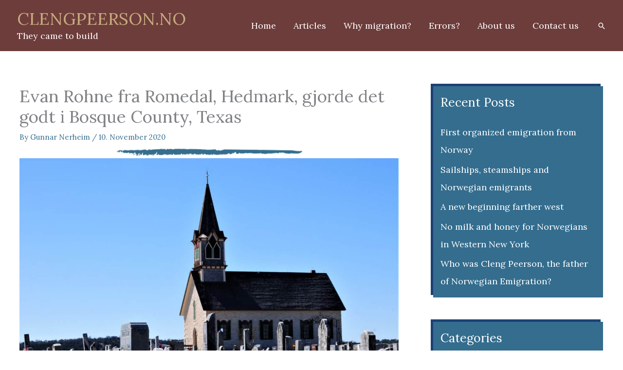

--- FILE ---
content_type: text/html; charset=UTF-8
request_url: https://www.clengpeerson.no/evan-rohne/
body_size: 23750
content:
<!DOCTYPE html>
<html lang="en-US">
<head>
<meta charset="UTF-8">
<meta name="viewport" content="width=device-width, initial-scale=1">
	<link rel="profile" href="https://gmpg.org/xfn/11"> 
	<script>var et_site_url='https://www.clengpeerson.no';var et_post_id='1602';function et_core_page_resource_fallback(a,b){"undefined"===typeof b&&(b=a.sheet.cssRules&&0===a.sheet.cssRules.length);b&&(a.onerror=null,a.onload=null,a.href?a.href=et_site_url+"/?et_core_page_resource="+a.id+et_post_id:a.src&&(a.src=et_site_url+"/?et_core_page_resource="+a.id+et_post_id))}
</script><meta name='robots' content='index, follow, max-image-preview:large, max-snippet:-1, max-video-preview:-1' />

	<!-- This site is optimized with the Yoast SEO Premium plugin v26.7 (Yoast SEO v26.7) - https://yoast.com/wordpress/plugins/seo/ -->
	<title>Evan Rohne fra Romedal, Hedmark, gjorde det godt i Bosque County, Texas</title>
	<meta name="description" content="Even Paulsen Røhne fra Romedal i Hedmark vokste opp i en fattig familie. I 1871 undertegnet han kontrakt med Hendrick Dahl i Norse, Bosque." />
	<link rel="canonical" href="https://www.clengpeerson.no/evan-rohne/" />
	<meta property="og:locale" content="en_US" />
	<meta property="og:type" content="article" />
	<meta property="og:title" content="Evan Rohne fra Romedal, Hedmark, gjorde det godt i Bosque County, Texas" />
	<meta property="og:description" content="Even Paulsen Røhne fra Romedal i Hedmark vokste opp i en fattig familie. I 1871 undertegnet han kontrakt med Hendrick Dahl i Norse, Bosque." />
	<meta property="og:url" content="https://www.clengpeerson.no/evan-rohne/" />
	<meta property="og:site_name" content="clengpeerson.no" />
	<meta property="article:published_time" content="2020-11-10T12:50:20+00:00" />
	<meta property="article:modified_time" content="2025-04-04T08:16:36+00:00" />
	<meta property="og:image" content="https://www.clengpeerson.no/wp-content/uploads/2020/11/Rock-Church-2013-grav-etterkommer-etter-E.-Rohne-scaled.jpg" />
	<meta property="og:image:width" content="2560" />
	<meta property="og:image:height" content="1902" />
	<meta property="og:image:type" content="image/jpeg" />
	<meta name="author" content="Gunnar Nerheim" />
	<meta name="twitter:card" content="summary_large_image" />
	<meta name="twitter:label1" content="Written by" />
	<meta name="twitter:data1" content="Gunnar Nerheim" />
	<meta name="twitter:label2" content="Est. reading time" />
	<meta name="twitter:data2" content="7 minutes" />
	<script type="application/ld+json" class="yoast-schema-graph">{"@context":"https://schema.org","@graph":[{"@type":"Article","@id":"https://www.clengpeerson.no/evan-rohne/#article","isPartOf":{"@id":"https://www.clengpeerson.no/evan-rohne/"},"author":{"name":"Gunnar Nerheim","@id":"https://www.clengpeerson.no/#/schema/person/0fd9f53b7911dfa05c70a3f4d17b81be"},"headline":"Evan Rohne fra Romedal, Hedmark, gjorde det godt i Bosque County, Texas","datePublished":"2020-11-10T12:50:20+00:00","dateModified":"2025-04-04T08:16:36+00:00","mainEntityOfPage":{"@id":"https://www.clengpeerson.no/evan-rohne/"},"wordCount":1321,"publisher":{"@id":"https://www.clengpeerson.no/#organization"},"image":{"@id":"https://www.clengpeerson.no/evan-rohne/#primaryimage"},"thumbnailUrl":"https://www.clengpeerson.no/wp-content/uploads/2020/11/Rock-Church-2013-grav-etterkommer-etter-E.-Rohne-scaled.jpg","keywords":["Bosque","Hedmark","Løten","Rock Church","Romedal"],"articleSection":["Drømmen om egen gård","Norske immigranter i Texas"],"inLanguage":"en-US"},{"@type":"WebPage","@id":"https://www.clengpeerson.no/evan-rohne/","url":"https://www.clengpeerson.no/evan-rohne/","name":"Evan Rohne fra Romedal, Hedmark, gjorde det godt i Bosque County, Texas","isPartOf":{"@id":"https://www.clengpeerson.no/#website"},"primaryImageOfPage":{"@id":"https://www.clengpeerson.no/evan-rohne/#primaryimage"},"image":{"@id":"https://www.clengpeerson.no/evan-rohne/#primaryimage"},"thumbnailUrl":"https://www.clengpeerson.no/wp-content/uploads/2020/11/Rock-Church-2013-grav-etterkommer-etter-E.-Rohne-scaled.jpg","datePublished":"2020-11-10T12:50:20+00:00","dateModified":"2025-04-04T08:16:36+00:00","description":"Even Paulsen Røhne fra Romedal i Hedmark vokste opp i en fattig familie. I 1871 undertegnet han kontrakt med Hendrick Dahl i Norse, Bosque.","breadcrumb":{"@id":"https://www.clengpeerson.no/evan-rohne/#breadcrumb"},"inLanguage":"en-US","potentialAction":[{"@type":"ReadAction","target":["https://www.clengpeerson.no/evan-rohne/"]}]},{"@type":"ImageObject","inLanguage":"en-US","@id":"https://www.clengpeerson.no/evan-rohne/#primaryimage","url":"https://www.clengpeerson.no/wp-content/uploads/2020/11/Rock-Church-2013-grav-etterkommer-etter-E.-Rohne-scaled.jpg","contentUrl":"https://www.clengpeerson.no/wp-content/uploads/2020/11/Rock-Church-2013-grav-etterkommer-etter-E.-Rohne-scaled.jpg","width":2560,"height":1902,"caption":"St. Olaf Kirke eller The Rock Church ligger på veien mellom Cranfills Gap og Clifton, i det øvre settlementet i Norse-distriktet. Familiegrav fra Rohne-familien i St. Olaf Cemetery."},{"@type":"BreadcrumbList","@id":"https://www.clengpeerson.no/evan-rohne/#breadcrumb","itemListElement":[{"@type":"ListItem","position":1,"name":"Hjem","item":"https://www.clengpeerson.no/"},{"@type":"ListItem","position":2,"name":"Articles","item":"https://www.clengpeerson.no/artikler-i-handbok-for-norsk-migrasjon/"},{"@type":"ListItem","position":3,"name":"Evan Rohne fra Romedal, Hedmark, gjorde det godt i Bosque County, Texas"}]},{"@type":"WebSite","@id":"https://www.clengpeerson.no/#website","url":"https://www.clengpeerson.no/","name":"clengpeerson.no","description":"They came to build","publisher":{"@id":"https://www.clengpeerson.no/#organization"},"potentialAction":[{"@type":"SearchAction","target":{"@type":"EntryPoint","urlTemplate":"https://www.clengpeerson.no/?s={search_term_string}"},"query-input":{"@type":"PropertyValueSpecification","valueRequired":true,"valueName":"search_term_string"}}],"inLanguage":"en-US"},{"@type":"Organization","@id":"https://www.clengpeerson.no/#organization","name":"CLENGPEERSON AS","url":"https://www.clengpeerson.no/","logo":{"@type":"ImageObject","inLanguage":"en-US","@id":"https://www.clengpeerson.no/#/schema/logo/image/","url":"https://www.clengpeerson.no/wp-content/uploads/2020/11/logo-til-yaost.png","contentUrl":"https://www.clengpeerson.no/wp-content/uploads/2020/11/logo-til-yaost.png","width":391,"height":108,"caption":"CLENGPEERSON AS"},"image":{"@id":"https://www.clengpeerson.no/#/schema/logo/image/"},"sameAs":["https://www.linkedin.com/in/gunnar-nerheim-40325683/"]},{"@type":"Person","@id":"https://www.clengpeerson.no/#/schema/person/0fd9f53b7911dfa05c70a3f4d17b81be","name":"Gunnar Nerheim","image":{"@type":"ImageObject","inLanguage":"en-US","@id":"https://www.clengpeerson.no/#/schema/person/image/","url":"https://secure.gravatar.com/avatar/9b83b64be2da96d1e1e8f6a3e26b9e1596edab231210bcb6dd5a3cf540676d7b?s=96&d=mm&r=g","contentUrl":"https://secure.gravatar.com/avatar/9b83b64be2da96d1e1e8f6a3e26b9e1596edab231210bcb6dd5a3cf540676d7b?s=96&d=mm&r=g","caption":"Gunnar Nerheim"},"sameAs":["http://www.clengpeerson.no"],"url":"https://www.clengpeerson.no/author/gunnar-nerheim/"}]}</script>
	<!-- / Yoast SEO Premium plugin. -->


<link rel='dns-prefetch' href='//fonts.googleapis.com' />
<link rel="alternate" type="application/rss+xml" title="clengpeerson.no &raquo; Feed" href="https://www.clengpeerson.no/feed/" />
<link rel="alternate" type="application/rss+xml" title="clengpeerson.no &raquo; Comments Feed" href="https://www.clengpeerson.no/comments/feed/" />
<link rel="alternate" type="application/rss+xml" title="clengpeerson.no &raquo; Evan Rohne fra Romedal, Hedmark, gjorde det godt i Bosque County, Texas Comments Feed" href="https://www.clengpeerson.no/evan-rohne/feed/" />
<link rel="alternate" title="oEmbed (JSON)" type="application/json+oembed" href="https://www.clengpeerson.no/wp-json/oembed/1.0/embed?url=https%3A%2F%2Fwww.clengpeerson.no%2Fevan-rohne%2F" />
<link rel="alternate" title="oEmbed (XML)" type="text/xml+oembed" href="https://www.clengpeerson.no/wp-json/oembed/1.0/embed?url=https%3A%2F%2Fwww.clengpeerson.no%2Fevan-rohne%2F&#038;format=xml" />
<style id='wp-img-auto-sizes-contain-inline-css'>
img:is([sizes=auto i],[sizes^="auto," i]){contain-intrinsic-size:3000px 1500px}
/*# sourceURL=wp-img-auto-sizes-contain-inline-css */
</style>
<link rel='stylesheet' id='astra-theme-css-css' href='https://www.clengpeerson.no/wp-content/themes/astra/assets/css/minified/frontend.min.css?ver=4.12.0' media='all' />
<link rel='stylesheet' id='astra-google-fonts-css' href='https://fonts.googleapis.com/css?family=Lora%3A400%2C&#038;display=fallback&#038;ver=4.12.0' media='all' />
<link rel='stylesheet' id='astra-theme-dynamic-css' href='https://www.clengpeerson.no/wp-content/uploads/astra/astra-theme-dynamic-css-post-1602.css?ver=1767954791' media='all' />
<style id='wp-emoji-styles-inline-css'>

	img.wp-smiley, img.emoji {
		display: inline !important;
		border: none !important;
		box-shadow: none !important;
		height: 1em !important;
		width: 1em !important;
		margin: 0 0.07em !important;
		vertical-align: -0.1em !important;
		background: none !important;
		padding: 0 !important;
	}
/*# sourceURL=wp-emoji-styles-inline-css */
</style>
<style id='wp-block-library-inline-css'>
:root{--wp-block-synced-color:#7a00df;--wp-block-synced-color--rgb:122,0,223;--wp-bound-block-color:var(--wp-block-synced-color);--wp-editor-canvas-background:#ddd;--wp-admin-theme-color:#007cba;--wp-admin-theme-color--rgb:0,124,186;--wp-admin-theme-color-darker-10:#006ba1;--wp-admin-theme-color-darker-10--rgb:0,107,160.5;--wp-admin-theme-color-darker-20:#005a87;--wp-admin-theme-color-darker-20--rgb:0,90,135;--wp-admin-border-width-focus:2px}@media (min-resolution:192dpi){:root{--wp-admin-border-width-focus:1.5px}}.wp-element-button{cursor:pointer}:root .has-very-light-gray-background-color{background-color:#eee}:root .has-very-dark-gray-background-color{background-color:#313131}:root .has-very-light-gray-color{color:#eee}:root .has-very-dark-gray-color{color:#313131}:root .has-vivid-green-cyan-to-vivid-cyan-blue-gradient-background{background:linear-gradient(135deg,#00d084,#0693e3)}:root .has-purple-crush-gradient-background{background:linear-gradient(135deg,#34e2e4,#4721fb 50%,#ab1dfe)}:root .has-hazy-dawn-gradient-background{background:linear-gradient(135deg,#faaca8,#dad0ec)}:root .has-subdued-olive-gradient-background{background:linear-gradient(135deg,#fafae1,#67a671)}:root .has-atomic-cream-gradient-background{background:linear-gradient(135deg,#fdd79a,#004a59)}:root .has-nightshade-gradient-background{background:linear-gradient(135deg,#330968,#31cdcf)}:root .has-midnight-gradient-background{background:linear-gradient(135deg,#020381,#2874fc)}:root{--wp--preset--font-size--normal:16px;--wp--preset--font-size--huge:42px}.has-regular-font-size{font-size:1em}.has-larger-font-size{font-size:2.625em}.has-normal-font-size{font-size:var(--wp--preset--font-size--normal)}.has-huge-font-size{font-size:var(--wp--preset--font-size--huge)}.has-text-align-center{text-align:center}.has-text-align-left{text-align:left}.has-text-align-right{text-align:right}.has-fit-text{white-space:nowrap!important}#end-resizable-editor-section{display:none}.aligncenter{clear:both}.items-justified-left{justify-content:flex-start}.items-justified-center{justify-content:center}.items-justified-right{justify-content:flex-end}.items-justified-space-between{justify-content:space-between}.screen-reader-text{border:0;clip-path:inset(50%);height:1px;margin:-1px;overflow:hidden;padding:0;position:absolute;width:1px;word-wrap:normal!important}.screen-reader-text:focus{background-color:#ddd;clip-path:none;color:#444;display:block;font-size:1em;height:auto;left:5px;line-height:normal;padding:15px 23px 14px;text-decoration:none;top:5px;width:auto;z-index:100000}html :where(.has-border-color){border-style:solid}html :where([style*=border-top-color]){border-top-style:solid}html :where([style*=border-right-color]){border-right-style:solid}html :where([style*=border-bottom-color]){border-bottom-style:solid}html :where([style*=border-left-color]){border-left-style:solid}html :where([style*=border-width]){border-style:solid}html :where([style*=border-top-width]){border-top-style:solid}html :where([style*=border-right-width]){border-right-style:solid}html :where([style*=border-bottom-width]){border-bottom-style:solid}html :where([style*=border-left-width]){border-left-style:solid}html :where(img[class*=wp-image-]){height:auto;max-width:100%}:where(figure){margin:0 0 1em}html :where(.is-position-sticky){--wp-admin--admin-bar--position-offset:var(--wp-admin--admin-bar--height,0px)}@media screen and (max-width:600px){html :where(.is-position-sticky){--wp-admin--admin-bar--position-offset:0px}}

/*# sourceURL=wp-block-library-inline-css */
</style><style id='wp-block-heading-inline-css'>
h1:where(.wp-block-heading).has-background,h2:where(.wp-block-heading).has-background,h3:where(.wp-block-heading).has-background,h4:where(.wp-block-heading).has-background,h5:where(.wp-block-heading).has-background,h6:where(.wp-block-heading).has-background{padding:1.25em 2.375em}h1.has-text-align-left[style*=writing-mode]:where([style*=vertical-lr]),h1.has-text-align-right[style*=writing-mode]:where([style*=vertical-rl]),h2.has-text-align-left[style*=writing-mode]:where([style*=vertical-lr]),h2.has-text-align-right[style*=writing-mode]:where([style*=vertical-rl]),h3.has-text-align-left[style*=writing-mode]:where([style*=vertical-lr]),h3.has-text-align-right[style*=writing-mode]:where([style*=vertical-rl]),h4.has-text-align-left[style*=writing-mode]:where([style*=vertical-lr]),h4.has-text-align-right[style*=writing-mode]:where([style*=vertical-rl]),h5.has-text-align-left[style*=writing-mode]:where([style*=vertical-lr]),h5.has-text-align-right[style*=writing-mode]:where([style*=vertical-rl]),h6.has-text-align-left[style*=writing-mode]:where([style*=vertical-lr]),h6.has-text-align-right[style*=writing-mode]:where([style*=vertical-rl]){rotate:180deg}
/*# sourceURL=https://www.clengpeerson.no/wp-includes/blocks/heading/style.min.css */
</style>
<style id='wp-block-image-inline-css'>
.wp-block-image>a,.wp-block-image>figure>a{display:inline-block}.wp-block-image img{box-sizing:border-box;height:auto;max-width:100%;vertical-align:bottom}@media not (prefers-reduced-motion){.wp-block-image img.hide{visibility:hidden}.wp-block-image img.show{animation:show-content-image .4s}}.wp-block-image[style*=border-radius] img,.wp-block-image[style*=border-radius]>a{border-radius:inherit}.wp-block-image.has-custom-border img{box-sizing:border-box}.wp-block-image.aligncenter{text-align:center}.wp-block-image.alignfull>a,.wp-block-image.alignwide>a{width:100%}.wp-block-image.alignfull img,.wp-block-image.alignwide img{height:auto;width:100%}.wp-block-image .aligncenter,.wp-block-image .alignleft,.wp-block-image .alignright,.wp-block-image.aligncenter,.wp-block-image.alignleft,.wp-block-image.alignright{display:table}.wp-block-image .aligncenter>figcaption,.wp-block-image .alignleft>figcaption,.wp-block-image .alignright>figcaption,.wp-block-image.aligncenter>figcaption,.wp-block-image.alignleft>figcaption,.wp-block-image.alignright>figcaption{caption-side:bottom;display:table-caption}.wp-block-image .alignleft{float:left;margin:.5em 1em .5em 0}.wp-block-image .alignright{float:right;margin:.5em 0 .5em 1em}.wp-block-image .aligncenter{margin-left:auto;margin-right:auto}.wp-block-image :where(figcaption){margin-bottom:1em;margin-top:.5em}.wp-block-image.is-style-circle-mask img{border-radius:9999px}@supports ((-webkit-mask-image:none) or (mask-image:none)) or (-webkit-mask-image:none){.wp-block-image.is-style-circle-mask img{border-radius:0;-webkit-mask-image:url('data:image/svg+xml;utf8,<svg viewBox="0 0 100 100" xmlns="http://www.w3.org/2000/svg"><circle cx="50" cy="50" r="50"/></svg>');mask-image:url('data:image/svg+xml;utf8,<svg viewBox="0 0 100 100" xmlns="http://www.w3.org/2000/svg"><circle cx="50" cy="50" r="50"/></svg>');mask-mode:alpha;-webkit-mask-position:center;mask-position:center;-webkit-mask-repeat:no-repeat;mask-repeat:no-repeat;-webkit-mask-size:contain;mask-size:contain}}:root :where(.wp-block-image.is-style-rounded img,.wp-block-image .is-style-rounded img){border-radius:9999px}.wp-block-image figure{margin:0}.wp-lightbox-container{display:flex;flex-direction:column;position:relative}.wp-lightbox-container img{cursor:zoom-in}.wp-lightbox-container img:hover+button{opacity:1}.wp-lightbox-container button{align-items:center;backdrop-filter:blur(16px) saturate(180%);background-color:#5a5a5a40;border:none;border-radius:4px;cursor:zoom-in;display:flex;height:20px;justify-content:center;opacity:0;padding:0;position:absolute;right:16px;text-align:center;top:16px;width:20px;z-index:100}@media not (prefers-reduced-motion){.wp-lightbox-container button{transition:opacity .2s ease}}.wp-lightbox-container button:focus-visible{outline:3px auto #5a5a5a40;outline:3px auto -webkit-focus-ring-color;outline-offset:3px}.wp-lightbox-container button:hover{cursor:pointer;opacity:1}.wp-lightbox-container button:focus{opacity:1}.wp-lightbox-container button:focus,.wp-lightbox-container button:hover,.wp-lightbox-container button:not(:hover):not(:active):not(.has-background){background-color:#5a5a5a40;border:none}.wp-lightbox-overlay{box-sizing:border-box;cursor:zoom-out;height:100vh;left:0;overflow:hidden;position:fixed;top:0;visibility:hidden;width:100%;z-index:100000}.wp-lightbox-overlay .close-button{align-items:center;cursor:pointer;display:flex;justify-content:center;min-height:40px;min-width:40px;padding:0;position:absolute;right:calc(env(safe-area-inset-right) + 16px);top:calc(env(safe-area-inset-top) + 16px);z-index:5000000}.wp-lightbox-overlay .close-button:focus,.wp-lightbox-overlay .close-button:hover,.wp-lightbox-overlay .close-button:not(:hover):not(:active):not(.has-background){background:none;border:none}.wp-lightbox-overlay .lightbox-image-container{height:var(--wp--lightbox-container-height);left:50%;overflow:hidden;position:absolute;top:50%;transform:translate(-50%,-50%);transform-origin:top left;width:var(--wp--lightbox-container-width);z-index:9999999999}.wp-lightbox-overlay .wp-block-image{align-items:center;box-sizing:border-box;display:flex;height:100%;justify-content:center;margin:0;position:relative;transform-origin:0 0;width:100%;z-index:3000000}.wp-lightbox-overlay .wp-block-image img{height:var(--wp--lightbox-image-height);min-height:var(--wp--lightbox-image-height);min-width:var(--wp--lightbox-image-width);width:var(--wp--lightbox-image-width)}.wp-lightbox-overlay .wp-block-image figcaption{display:none}.wp-lightbox-overlay button{background:none;border:none}.wp-lightbox-overlay .scrim{background-color:#fff;height:100%;opacity:.9;position:absolute;width:100%;z-index:2000000}.wp-lightbox-overlay.active{visibility:visible}@media not (prefers-reduced-motion){.wp-lightbox-overlay.active{animation:turn-on-visibility .25s both}.wp-lightbox-overlay.active img{animation:turn-on-visibility .35s both}.wp-lightbox-overlay.show-closing-animation:not(.active){animation:turn-off-visibility .35s both}.wp-lightbox-overlay.show-closing-animation:not(.active) img{animation:turn-off-visibility .25s both}.wp-lightbox-overlay.zoom.active{animation:none;opacity:1;visibility:visible}.wp-lightbox-overlay.zoom.active .lightbox-image-container{animation:lightbox-zoom-in .4s}.wp-lightbox-overlay.zoom.active .lightbox-image-container img{animation:none}.wp-lightbox-overlay.zoom.active .scrim{animation:turn-on-visibility .4s forwards}.wp-lightbox-overlay.zoom.show-closing-animation:not(.active){animation:none}.wp-lightbox-overlay.zoom.show-closing-animation:not(.active) .lightbox-image-container{animation:lightbox-zoom-out .4s}.wp-lightbox-overlay.zoom.show-closing-animation:not(.active) .lightbox-image-container img{animation:none}.wp-lightbox-overlay.zoom.show-closing-animation:not(.active) .scrim{animation:turn-off-visibility .4s forwards}}@keyframes show-content-image{0%{visibility:hidden}99%{visibility:hidden}to{visibility:visible}}@keyframes turn-on-visibility{0%{opacity:0}to{opacity:1}}@keyframes turn-off-visibility{0%{opacity:1;visibility:visible}99%{opacity:0;visibility:visible}to{opacity:0;visibility:hidden}}@keyframes lightbox-zoom-in{0%{transform:translate(calc((-100vw + var(--wp--lightbox-scrollbar-width))/2 + var(--wp--lightbox-initial-left-position)),calc(-50vh + var(--wp--lightbox-initial-top-position))) scale(var(--wp--lightbox-scale))}to{transform:translate(-50%,-50%) scale(1)}}@keyframes lightbox-zoom-out{0%{transform:translate(-50%,-50%) scale(1);visibility:visible}99%{visibility:visible}to{transform:translate(calc((-100vw + var(--wp--lightbox-scrollbar-width))/2 + var(--wp--lightbox-initial-left-position)),calc(-50vh + var(--wp--lightbox-initial-top-position))) scale(var(--wp--lightbox-scale));visibility:hidden}}
/*# sourceURL=https://www.clengpeerson.no/wp-includes/blocks/image/style.min.css */
</style>
<style id='wp-block-paragraph-inline-css'>
.is-small-text{font-size:.875em}.is-regular-text{font-size:1em}.is-large-text{font-size:2.25em}.is-larger-text{font-size:3em}.has-drop-cap:not(:focus):first-letter{float:left;font-size:8.4em;font-style:normal;font-weight:100;line-height:.68;margin:.05em .1em 0 0;text-transform:uppercase}body.rtl .has-drop-cap:not(:focus):first-letter{float:none;margin-left:.1em}p.has-drop-cap.has-background{overflow:hidden}:root :where(p.has-background){padding:1.25em 2.375em}:where(p.has-text-color:not(.has-link-color)) a{color:inherit}p.has-text-align-left[style*="writing-mode:vertical-lr"],p.has-text-align-right[style*="writing-mode:vertical-rl"]{rotate:180deg}
/*# sourceURL=https://www.clengpeerson.no/wp-includes/blocks/paragraph/style.min.css */
</style>
<style id='wp-block-separator-inline-css'>
@charset "UTF-8";.wp-block-separator{border:none;border-top:2px solid}:root :where(.wp-block-separator.is-style-dots){height:auto;line-height:1;text-align:center}:root :where(.wp-block-separator.is-style-dots):before{color:currentColor;content:"···";font-family:serif;font-size:1.5em;letter-spacing:2em;padding-left:2em}.wp-block-separator.is-style-dots{background:none!important;border:none!important}
/*# sourceURL=https://www.clengpeerson.no/wp-includes/blocks/separator/style.min.css */
</style>
<style id='global-styles-inline-css'>
:root{--wp--preset--aspect-ratio--square: 1;--wp--preset--aspect-ratio--4-3: 4/3;--wp--preset--aspect-ratio--3-4: 3/4;--wp--preset--aspect-ratio--3-2: 3/2;--wp--preset--aspect-ratio--2-3: 2/3;--wp--preset--aspect-ratio--16-9: 16/9;--wp--preset--aspect-ratio--9-16: 9/16;--wp--preset--color--black: #000000;--wp--preset--color--cyan-bluish-gray: #abb8c3;--wp--preset--color--white: #ffffff;--wp--preset--color--pale-pink: #f78da7;--wp--preset--color--vivid-red: #cf2e2e;--wp--preset--color--luminous-vivid-orange: #ff6900;--wp--preset--color--luminous-vivid-amber: #fcb900;--wp--preset--color--light-green-cyan: #7bdcb5;--wp--preset--color--vivid-green-cyan: #00d084;--wp--preset--color--pale-cyan-blue: #8ed1fc;--wp--preset--color--vivid-cyan-blue: #0693e3;--wp--preset--color--vivid-purple: #9b51e0;--wp--preset--color--ast-global-color-0: var(--ast-global-color-0);--wp--preset--color--ast-global-color-1: var(--ast-global-color-1);--wp--preset--color--ast-global-color-2: var(--ast-global-color-2);--wp--preset--color--ast-global-color-3: var(--ast-global-color-3);--wp--preset--color--ast-global-color-4: var(--ast-global-color-4);--wp--preset--color--ast-global-color-5: var(--ast-global-color-5);--wp--preset--color--ast-global-color-6: var(--ast-global-color-6);--wp--preset--color--ast-global-color-7: var(--ast-global-color-7);--wp--preset--color--ast-global-color-8: var(--ast-global-color-8);--wp--preset--gradient--vivid-cyan-blue-to-vivid-purple: linear-gradient(135deg,rgb(6,147,227) 0%,rgb(155,81,224) 100%);--wp--preset--gradient--light-green-cyan-to-vivid-green-cyan: linear-gradient(135deg,rgb(122,220,180) 0%,rgb(0,208,130) 100%);--wp--preset--gradient--luminous-vivid-amber-to-luminous-vivid-orange: linear-gradient(135deg,rgb(252,185,0) 0%,rgb(255,105,0) 100%);--wp--preset--gradient--luminous-vivid-orange-to-vivid-red: linear-gradient(135deg,rgb(255,105,0) 0%,rgb(207,46,46) 100%);--wp--preset--gradient--very-light-gray-to-cyan-bluish-gray: linear-gradient(135deg,rgb(238,238,238) 0%,rgb(169,184,195) 100%);--wp--preset--gradient--cool-to-warm-spectrum: linear-gradient(135deg,rgb(74,234,220) 0%,rgb(151,120,209) 20%,rgb(207,42,186) 40%,rgb(238,44,130) 60%,rgb(251,105,98) 80%,rgb(254,248,76) 100%);--wp--preset--gradient--blush-light-purple: linear-gradient(135deg,rgb(255,206,236) 0%,rgb(152,150,240) 100%);--wp--preset--gradient--blush-bordeaux: linear-gradient(135deg,rgb(254,205,165) 0%,rgb(254,45,45) 50%,rgb(107,0,62) 100%);--wp--preset--gradient--luminous-dusk: linear-gradient(135deg,rgb(255,203,112) 0%,rgb(199,81,192) 50%,rgb(65,88,208) 100%);--wp--preset--gradient--pale-ocean: linear-gradient(135deg,rgb(255,245,203) 0%,rgb(182,227,212) 50%,rgb(51,167,181) 100%);--wp--preset--gradient--electric-grass: linear-gradient(135deg,rgb(202,248,128) 0%,rgb(113,206,126) 100%);--wp--preset--gradient--midnight: linear-gradient(135deg,rgb(2,3,129) 0%,rgb(40,116,252) 100%);--wp--preset--font-size--small: 13px;--wp--preset--font-size--medium: 20px;--wp--preset--font-size--large: 36px;--wp--preset--font-size--x-large: 42px;--wp--preset--spacing--20: 0.44rem;--wp--preset--spacing--30: 0.67rem;--wp--preset--spacing--40: 1rem;--wp--preset--spacing--50: 1.5rem;--wp--preset--spacing--60: 2.25rem;--wp--preset--spacing--70: 3.38rem;--wp--preset--spacing--80: 5.06rem;--wp--preset--shadow--natural: 6px 6px 9px rgba(0, 0, 0, 0.2);--wp--preset--shadow--deep: 12px 12px 50px rgba(0, 0, 0, 0.4);--wp--preset--shadow--sharp: 6px 6px 0px rgba(0, 0, 0, 0.2);--wp--preset--shadow--outlined: 6px 6px 0px -3px rgb(255, 255, 255), 6px 6px rgb(0, 0, 0);--wp--preset--shadow--crisp: 6px 6px 0px rgb(0, 0, 0);}:root { --wp--style--global--content-size: var(--wp--custom--ast-content-width-size);--wp--style--global--wide-size: var(--wp--custom--ast-wide-width-size); }:where(body) { margin: 0; }.wp-site-blocks > .alignleft { float: left; margin-right: 2em; }.wp-site-blocks > .alignright { float: right; margin-left: 2em; }.wp-site-blocks > .aligncenter { justify-content: center; margin-left: auto; margin-right: auto; }:where(.wp-site-blocks) > * { margin-block-start: 24px; margin-block-end: 0; }:where(.wp-site-blocks) > :first-child { margin-block-start: 0; }:where(.wp-site-blocks) > :last-child { margin-block-end: 0; }:root { --wp--style--block-gap: 24px; }:root :where(.is-layout-flow) > :first-child{margin-block-start: 0;}:root :where(.is-layout-flow) > :last-child{margin-block-end: 0;}:root :where(.is-layout-flow) > *{margin-block-start: 24px;margin-block-end: 0;}:root :where(.is-layout-constrained) > :first-child{margin-block-start: 0;}:root :where(.is-layout-constrained) > :last-child{margin-block-end: 0;}:root :where(.is-layout-constrained) > *{margin-block-start: 24px;margin-block-end: 0;}:root :where(.is-layout-flex){gap: 24px;}:root :where(.is-layout-grid){gap: 24px;}.is-layout-flow > .alignleft{float: left;margin-inline-start: 0;margin-inline-end: 2em;}.is-layout-flow > .alignright{float: right;margin-inline-start: 2em;margin-inline-end: 0;}.is-layout-flow > .aligncenter{margin-left: auto !important;margin-right: auto !important;}.is-layout-constrained > .alignleft{float: left;margin-inline-start: 0;margin-inline-end: 2em;}.is-layout-constrained > .alignright{float: right;margin-inline-start: 2em;margin-inline-end: 0;}.is-layout-constrained > .aligncenter{margin-left: auto !important;margin-right: auto !important;}.is-layout-constrained > :where(:not(.alignleft):not(.alignright):not(.alignfull)){max-width: var(--wp--style--global--content-size);margin-left: auto !important;margin-right: auto !important;}.is-layout-constrained > .alignwide{max-width: var(--wp--style--global--wide-size);}body .is-layout-flex{display: flex;}.is-layout-flex{flex-wrap: wrap;align-items: center;}.is-layout-flex > :is(*, div){margin: 0;}body .is-layout-grid{display: grid;}.is-layout-grid > :is(*, div){margin: 0;}body{padding-top: 0px;padding-right: 0px;padding-bottom: 0px;padding-left: 0px;}a:where(:not(.wp-element-button)){text-decoration: none;}:root :where(.wp-element-button, .wp-block-button__link){background-color: #32373c;border-width: 0;color: #fff;font-family: inherit;font-size: inherit;font-style: inherit;font-weight: inherit;letter-spacing: inherit;line-height: inherit;padding-top: calc(0.667em + 2px);padding-right: calc(1.333em + 2px);padding-bottom: calc(0.667em + 2px);padding-left: calc(1.333em + 2px);text-decoration: none;text-transform: inherit;}.has-black-color{color: var(--wp--preset--color--black) !important;}.has-cyan-bluish-gray-color{color: var(--wp--preset--color--cyan-bluish-gray) !important;}.has-white-color{color: var(--wp--preset--color--white) !important;}.has-pale-pink-color{color: var(--wp--preset--color--pale-pink) !important;}.has-vivid-red-color{color: var(--wp--preset--color--vivid-red) !important;}.has-luminous-vivid-orange-color{color: var(--wp--preset--color--luminous-vivid-orange) !important;}.has-luminous-vivid-amber-color{color: var(--wp--preset--color--luminous-vivid-amber) !important;}.has-light-green-cyan-color{color: var(--wp--preset--color--light-green-cyan) !important;}.has-vivid-green-cyan-color{color: var(--wp--preset--color--vivid-green-cyan) !important;}.has-pale-cyan-blue-color{color: var(--wp--preset--color--pale-cyan-blue) !important;}.has-vivid-cyan-blue-color{color: var(--wp--preset--color--vivid-cyan-blue) !important;}.has-vivid-purple-color{color: var(--wp--preset--color--vivid-purple) !important;}.has-ast-global-color-0-color{color: var(--wp--preset--color--ast-global-color-0) !important;}.has-ast-global-color-1-color{color: var(--wp--preset--color--ast-global-color-1) !important;}.has-ast-global-color-2-color{color: var(--wp--preset--color--ast-global-color-2) !important;}.has-ast-global-color-3-color{color: var(--wp--preset--color--ast-global-color-3) !important;}.has-ast-global-color-4-color{color: var(--wp--preset--color--ast-global-color-4) !important;}.has-ast-global-color-5-color{color: var(--wp--preset--color--ast-global-color-5) !important;}.has-ast-global-color-6-color{color: var(--wp--preset--color--ast-global-color-6) !important;}.has-ast-global-color-7-color{color: var(--wp--preset--color--ast-global-color-7) !important;}.has-ast-global-color-8-color{color: var(--wp--preset--color--ast-global-color-8) !important;}.has-black-background-color{background-color: var(--wp--preset--color--black) !important;}.has-cyan-bluish-gray-background-color{background-color: var(--wp--preset--color--cyan-bluish-gray) !important;}.has-white-background-color{background-color: var(--wp--preset--color--white) !important;}.has-pale-pink-background-color{background-color: var(--wp--preset--color--pale-pink) !important;}.has-vivid-red-background-color{background-color: var(--wp--preset--color--vivid-red) !important;}.has-luminous-vivid-orange-background-color{background-color: var(--wp--preset--color--luminous-vivid-orange) !important;}.has-luminous-vivid-amber-background-color{background-color: var(--wp--preset--color--luminous-vivid-amber) !important;}.has-light-green-cyan-background-color{background-color: var(--wp--preset--color--light-green-cyan) !important;}.has-vivid-green-cyan-background-color{background-color: var(--wp--preset--color--vivid-green-cyan) !important;}.has-pale-cyan-blue-background-color{background-color: var(--wp--preset--color--pale-cyan-blue) !important;}.has-vivid-cyan-blue-background-color{background-color: var(--wp--preset--color--vivid-cyan-blue) !important;}.has-vivid-purple-background-color{background-color: var(--wp--preset--color--vivid-purple) !important;}.has-ast-global-color-0-background-color{background-color: var(--wp--preset--color--ast-global-color-0) !important;}.has-ast-global-color-1-background-color{background-color: var(--wp--preset--color--ast-global-color-1) !important;}.has-ast-global-color-2-background-color{background-color: var(--wp--preset--color--ast-global-color-2) !important;}.has-ast-global-color-3-background-color{background-color: var(--wp--preset--color--ast-global-color-3) !important;}.has-ast-global-color-4-background-color{background-color: var(--wp--preset--color--ast-global-color-4) !important;}.has-ast-global-color-5-background-color{background-color: var(--wp--preset--color--ast-global-color-5) !important;}.has-ast-global-color-6-background-color{background-color: var(--wp--preset--color--ast-global-color-6) !important;}.has-ast-global-color-7-background-color{background-color: var(--wp--preset--color--ast-global-color-7) !important;}.has-ast-global-color-8-background-color{background-color: var(--wp--preset--color--ast-global-color-8) !important;}.has-black-border-color{border-color: var(--wp--preset--color--black) !important;}.has-cyan-bluish-gray-border-color{border-color: var(--wp--preset--color--cyan-bluish-gray) !important;}.has-white-border-color{border-color: var(--wp--preset--color--white) !important;}.has-pale-pink-border-color{border-color: var(--wp--preset--color--pale-pink) !important;}.has-vivid-red-border-color{border-color: var(--wp--preset--color--vivid-red) !important;}.has-luminous-vivid-orange-border-color{border-color: var(--wp--preset--color--luminous-vivid-orange) !important;}.has-luminous-vivid-amber-border-color{border-color: var(--wp--preset--color--luminous-vivid-amber) !important;}.has-light-green-cyan-border-color{border-color: var(--wp--preset--color--light-green-cyan) !important;}.has-vivid-green-cyan-border-color{border-color: var(--wp--preset--color--vivid-green-cyan) !important;}.has-pale-cyan-blue-border-color{border-color: var(--wp--preset--color--pale-cyan-blue) !important;}.has-vivid-cyan-blue-border-color{border-color: var(--wp--preset--color--vivid-cyan-blue) !important;}.has-vivid-purple-border-color{border-color: var(--wp--preset--color--vivid-purple) !important;}.has-ast-global-color-0-border-color{border-color: var(--wp--preset--color--ast-global-color-0) !important;}.has-ast-global-color-1-border-color{border-color: var(--wp--preset--color--ast-global-color-1) !important;}.has-ast-global-color-2-border-color{border-color: var(--wp--preset--color--ast-global-color-2) !important;}.has-ast-global-color-3-border-color{border-color: var(--wp--preset--color--ast-global-color-3) !important;}.has-ast-global-color-4-border-color{border-color: var(--wp--preset--color--ast-global-color-4) !important;}.has-ast-global-color-5-border-color{border-color: var(--wp--preset--color--ast-global-color-5) !important;}.has-ast-global-color-6-border-color{border-color: var(--wp--preset--color--ast-global-color-6) !important;}.has-ast-global-color-7-border-color{border-color: var(--wp--preset--color--ast-global-color-7) !important;}.has-ast-global-color-8-border-color{border-color: var(--wp--preset--color--ast-global-color-8) !important;}.has-vivid-cyan-blue-to-vivid-purple-gradient-background{background: var(--wp--preset--gradient--vivid-cyan-blue-to-vivid-purple) !important;}.has-light-green-cyan-to-vivid-green-cyan-gradient-background{background: var(--wp--preset--gradient--light-green-cyan-to-vivid-green-cyan) !important;}.has-luminous-vivid-amber-to-luminous-vivid-orange-gradient-background{background: var(--wp--preset--gradient--luminous-vivid-amber-to-luminous-vivid-orange) !important;}.has-luminous-vivid-orange-to-vivid-red-gradient-background{background: var(--wp--preset--gradient--luminous-vivid-orange-to-vivid-red) !important;}.has-very-light-gray-to-cyan-bluish-gray-gradient-background{background: var(--wp--preset--gradient--very-light-gray-to-cyan-bluish-gray) !important;}.has-cool-to-warm-spectrum-gradient-background{background: var(--wp--preset--gradient--cool-to-warm-spectrum) !important;}.has-blush-light-purple-gradient-background{background: var(--wp--preset--gradient--blush-light-purple) !important;}.has-blush-bordeaux-gradient-background{background: var(--wp--preset--gradient--blush-bordeaux) !important;}.has-luminous-dusk-gradient-background{background: var(--wp--preset--gradient--luminous-dusk) !important;}.has-pale-ocean-gradient-background{background: var(--wp--preset--gradient--pale-ocean) !important;}.has-electric-grass-gradient-background{background: var(--wp--preset--gradient--electric-grass) !important;}.has-midnight-gradient-background{background: var(--wp--preset--gradient--midnight) !important;}.has-small-font-size{font-size: var(--wp--preset--font-size--small) !important;}.has-medium-font-size{font-size: var(--wp--preset--font-size--medium) !important;}.has-large-font-size{font-size: var(--wp--preset--font-size--large) !important;}.has-x-large-font-size{font-size: var(--wp--preset--font-size--x-large) !important;}
/*# sourceURL=global-styles-inline-css */
</style>

<link rel='stylesheet' id='et_monarch-css-css' href='https://www.clengpeerson.no/wp-content/plugins/monarch/css/style.css?ver=1.4.14' media='all' />
<link rel='stylesheet' id='et-gf-open-sans-css' href='https://fonts.googleapis.com/css?family=Open+Sans:400,700' media='all' />
<link rel='stylesheet' id='astra-addon-css-css' href='https://www.clengpeerson.no/wp-content/uploads/astra-addon/astra-addon-695eff11bc43d6-61563513.css?ver=4.12.0' media='all' />
<link rel='stylesheet' id='astra-addon-dynamic-css' href='https://www.clengpeerson.no/wp-content/uploads/astra-addon/astra-addon-dynamic-css-post-1602.css?ver=1767954791' media='all' />
<link rel='stylesheet' id='astra-child-theme-css-css' href='https://www.clengpeerson.no/wp-content/themes/astra-child/style.css?ver=1.0.0' media='all' />
<script src="https://www.clengpeerson.no/wp-content/themes/astra/assets/js/minified/flexibility.min.js?ver=4.12.0" id="astra-flexibility-js"></script>
<script id="astra-flexibility-js-after">
typeof flexibility !== "undefined" && flexibility(document.documentElement);
//# sourceURL=astra-flexibility-js-after
</script>
<script src="https://www.clengpeerson.no/wp-includes/js/jquery/jquery.min.js?ver=3.7.1" id="jquery-core-js"></script>
<script src="https://www.clengpeerson.no/wp-includes/js/jquery/jquery-migrate.min.js?ver=3.4.1" id="jquery-migrate-js"></script>
<link rel="https://api.w.org/" href="https://www.clengpeerson.no/wp-json/" /><link rel="alternate" title="JSON" type="application/json" href="https://www.clengpeerson.no/wp-json/wp/v2/posts/1602" /><link rel="EditURI" type="application/rsd+xml" title="RSD" href="https://www.clengpeerson.no/xmlrpc.php?rsd" />
<meta name="generator" content="WordPress 6.9" />
<link rel='shortlink' href='https://www.clengpeerson.no/?p=1602' />
<meta name="google-site-verification" content="LdJmWKdgpboOWoVeDLz2cv06p1syFHZQKH8JaYeUAko" /><style type="text/css" id="et-social-custom-css">
				 
			</style><link rel="preload" href="https://www.clengpeerson.no/wp-content/plugins/monarch/core/admin/fonts/modules.ttf" as="font" crossorigin="anonymous"><!-- Analytics by WP Statistics - https://wp-statistics.com -->
<link rel="pingback" href="https://www.clengpeerson.no/xmlrpc.php">
<style id="uagb-style-conditional-extension">@media (min-width: 1025px){body .uag-hide-desktop.uagb-google-map__wrap,body .uag-hide-desktop{display:none !important}}@media (min-width: 768px) and (max-width: 1024px){body .uag-hide-tab.uagb-google-map__wrap,body .uag-hide-tab{display:none !important}}@media (max-width: 767px){body .uag-hide-mob.uagb-google-map__wrap,body .uag-hide-mob{display:none !important}}</style><style id="uagb-style-frontend-1602">.uag-blocks-common-selector{z-index:var(--z-index-desktop) !important}@media (max-width: 976px){.uag-blocks-common-selector{z-index:var(--z-index-tablet) !important}}@media (max-width: 767px){.uag-blocks-common-selector{z-index:var(--z-index-mobile) !important}}
</style><style id="uagb-style-frontend-1838">.uag-blocks-common-selector{z-index:var(--z-index-desktop) !important}@media (max-width: 976px){.uag-blocks-common-selector{z-index:var(--z-index-tablet) !important}}@media (max-width: 767px){.uag-blocks-common-selector{z-index:var(--z-index-mobile) !important}}
</style>		<style id="wp-custom-css">
			
.blog .entry-header,
.single .entry-header {
	margin-bottom: 0;
}

/* Krittstrek under post grid titler */
h4.uagb-post__title.uagb-post__text {
	background-image: url(https://www.clengpeerson.no/wp-content/uploads/2020/10/krittstrek.png);
	background-repeat: no-repeat;
	background-size: 95%;
	background-position: bottom center;
	padding-bottom: 13%;
}

/* Unntak for første blogginnlegg på forside - krittstrek skjult */
.uagb-block-8e3aea12 .uagb-post__text.uagb-post__title {
    font-size: 28px;
    background-image: none;
    padding-bottom: 0;
}
ul.wp-block-post-template {
	margin-left: 0;
}

/* Tilpasning av widgets */
.widget {
    background: #346d8e;
    padding: 15px;
    box-shadow: -5px -5px #1c4173;
}
.widget-title,
.widget p,
.widget a,
.widget li{
	color: #fff;
}
/* Store bokstaver på tittel */
.site-title a, .site-title a:focus, .site-title a:hover, .site-title a:visited {
	text-transform: uppercase;
}


/* Meta beskrivelse blogger */
.entry-meta, .entry-meta * {
    font-size: 15px;
}

/* Caption på bilder */
div[class*=wp-block-].caption-align-left figcaption, figure[class*=wp-block-].caption-align-left figcaption, ul[class*=wp-block-].caption-align-left figcaption, .wp-element-caption {
    font-size: 14px;
}

/* Linkfarge copyright */
a.ast-footer-copyright {
	color: #C6AA7E!important;
}


/* Tilpasninger for mobil */

@media (min-width: 993px){
.ast-right-sidebar #secondary {
  padding-left: 10px;
	border-left: 1px solid #fff;
}
}
@media (min-width: 769px){
.ast-right-sidebar #primary {
    border-right: 1px solid #fff;
}
}		</style>
		<link rel='stylesheet' id='astra-addon-megamenu-dynamic-css' href='https://www.clengpeerson.no/wp-content/plugins/astra-addon/addons/nav-menu/assets/css/minified/magamenu-frontend.min.css?ver=4.12.0' media='all' />
<style id='astra-addon-megamenu-dynamic-inline-css'>
.ast-desktop .menu-item-330 .astra-mm-icon-label.icon-item-330,  .ast-header-break-point .menu-item-330 .astra-mm-icon-label.icon-item-330{display:inline-block;vertical-align:middle;line-height:0;margin:5px;}.ast-desktop .menu-item-330 .astra-mm-icon-label.icon-item-330 svg,  .ast-header-break-point .menu-item-330 .astra-mm-icon-label.icon-item-330 svg{color:var(--ast-global-color-0);fill:var(--ast-global-color-0);width:20px;height:20px;}.ast-desktop .menu-item-1256 .astra-mm-icon-label.icon-item-1256,  .ast-header-break-point .menu-item-1256 .astra-mm-icon-label.icon-item-1256{display:inline-block;vertical-align:middle;line-height:0;margin:5px;}.ast-desktop .menu-item-1256 .astra-mm-icon-label.icon-item-1256 svg,  .ast-header-break-point .menu-item-1256 .astra-mm-icon-label.icon-item-1256 svg{color:var(--ast-global-color-0);fill:var(--ast-global-color-0);width:20px;height:20px;}.ast-desktop .menu-item-1069 .astra-mm-icon-label.icon-item-1069,  .ast-header-break-point .menu-item-1069 .astra-mm-icon-label.icon-item-1069{display:inline-block;vertical-align:middle;line-height:0;margin:5px;}.ast-desktop .menu-item-1069 .astra-mm-icon-label.icon-item-1069 svg,  .ast-header-break-point .menu-item-1069 .astra-mm-icon-label.icon-item-1069 svg{color:var(--ast-global-color-0);fill:var(--ast-global-color-0);width:20px;height:20px;}.ast-desktop .menu-item-727 .astra-mm-icon-label.icon-item-727,  .ast-header-break-point .menu-item-727 .astra-mm-icon-label.icon-item-727{display:inline-block;vertical-align:middle;line-height:0;margin:5px;}.ast-desktop .menu-item-727 .astra-mm-icon-label.icon-item-727 svg,  .ast-header-break-point .menu-item-727 .astra-mm-icon-label.icon-item-727 svg{color:var(--ast-global-color-0);fill:var(--ast-global-color-0);width:20px;height:20px;}.ast-desktop .menu-item-709 .astra-mm-icon-label.icon-item-709,  .ast-header-break-point .menu-item-709 .astra-mm-icon-label.icon-item-709{display:inline-block;vertical-align:middle;line-height:0;margin:5px;}.ast-desktop .menu-item-709 .astra-mm-icon-label.icon-item-709 svg,  .ast-header-break-point .menu-item-709 .astra-mm-icon-label.icon-item-709 svg{color:var(--ast-global-color-0);fill:var(--ast-global-color-0);width:20px;height:20px;}.ast-desktop .menu-item-705 .astra-mm-icon-label.icon-item-705,  .ast-header-break-point .menu-item-705 .astra-mm-icon-label.icon-item-705{display:inline-block;vertical-align:middle;line-height:0;margin:5px;}.ast-desktop .menu-item-705 .astra-mm-icon-label.icon-item-705 svg,  .ast-header-break-point .menu-item-705 .astra-mm-icon-label.icon-item-705 svg{color:var(--ast-global-color-0);fill:var(--ast-global-color-0);width:20px;height:20px;}.ast-desktop .menu-item-330 .astra-mm-icon-label.icon-item-330,  .ast-header-break-point .menu-item-330 .astra-mm-icon-label.icon-item-330{display:inline-block;vertical-align:middle;line-height:0;margin:5px;}.ast-desktop .menu-item-330 .astra-mm-icon-label.icon-item-330 svg,  .ast-header-break-point .menu-item-330 .astra-mm-icon-label.icon-item-330 svg{color:var(--ast-global-color-0);fill:var(--ast-global-color-0);width:20px;height:20px;}.ast-desktop .menu-item-1256 .astra-mm-icon-label.icon-item-1256,  .ast-header-break-point .menu-item-1256 .astra-mm-icon-label.icon-item-1256{display:inline-block;vertical-align:middle;line-height:0;margin:5px;}.ast-desktop .menu-item-1256 .astra-mm-icon-label.icon-item-1256 svg,  .ast-header-break-point .menu-item-1256 .astra-mm-icon-label.icon-item-1256 svg{color:var(--ast-global-color-0);fill:var(--ast-global-color-0);width:20px;height:20px;}.ast-desktop .menu-item-1069 .astra-mm-icon-label.icon-item-1069,  .ast-header-break-point .menu-item-1069 .astra-mm-icon-label.icon-item-1069{display:inline-block;vertical-align:middle;line-height:0;margin:5px;}.ast-desktop .menu-item-1069 .astra-mm-icon-label.icon-item-1069 svg,  .ast-header-break-point .menu-item-1069 .astra-mm-icon-label.icon-item-1069 svg{color:var(--ast-global-color-0);fill:var(--ast-global-color-0);width:20px;height:20px;}.ast-desktop .menu-item-727 .astra-mm-icon-label.icon-item-727,  .ast-header-break-point .menu-item-727 .astra-mm-icon-label.icon-item-727{display:inline-block;vertical-align:middle;line-height:0;margin:5px;}.ast-desktop .menu-item-727 .astra-mm-icon-label.icon-item-727 svg,  .ast-header-break-point .menu-item-727 .astra-mm-icon-label.icon-item-727 svg{color:var(--ast-global-color-0);fill:var(--ast-global-color-0);width:20px;height:20px;}.ast-desktop .menu-item-709 .astra-mm-icon-label.icon-item-709,  .ast-header-break-point .menu-item-709 .astra-mm-icon-label.icon-item-709{display:inline-block;vertical-align:middle;line-height:0;margin:5px;}.ast-desktop .menu-item-709 .astra-mm-icon-label.icon-item-709 svg,  .ast-header-break-point .menu-item-709 .astra-mm-icon-label.icon-item-709 svg{color:var(--ast-global-color-0);fill:var(--ast-global-color-0);width:20px;height:20px;}.ast-desktop .menu-item-705 .astra-mm-icon-label.icon-item-705,  .ast-header-break-point .menu-item-705 .astra-mm-icon-label.icon-item-705{display:inline-block;vertical-align:middle;line-height:0;margin:5px;}.ast-desktop .menu-item-705 .astra-mm-icon-label.icon-item-705 svg,  .ast-header-break-point .menu-item-705 .astra-mm-icon-label.icon-item-705 svg{color:var(--ast-global-color-0);fill:var(--ast-global-color-0);width:20px;height:20px;}
/*# sourceURL=astra-addon-megamenu-dynamic-inline-css */
</style>
</head>

<body itemtype='https://schema.org/Blog' itemscope='itemscope' class="wp-singular post-template-default single single-post postid-1602 single-format-standard wp-embed-responsive wp-theme-astra wp-child-theme-astra-child et_monarch ast-desktop ast-plain-container ast-right-sidebar astra-4.12.0 group-blog ast-blog-single-style-1 ast-single-post ast-inherit-site-logo-transparent ast-hfb-header ast-full-width-primary-header ast-normal-title-enabled astra-addon-4.12.0">

<a
	class="skip-link screen-reader-text"
	href="#content">
		Skip to content</a>

<div
class="hfeed site" id="page">
			<header
		class="site-header ast-primary-submenu-animation-fade header-main-layout-1 ast-primary-menu-enabled ast-logo-title-inline ast-builder-menu-toggle-icon ast-mobile-header-inline" id="masthead" itemtype="https://schema.org/WPHeader" itemscope="itemscope" itemid="#masthead"		>
			<div id="ast-desktop-header" data-toggle-type="off-canvas">
		<div class="ast-main-header-wrap main-header-bar-wrap ">
		<div class="ast-primary-header-bar ast-primary-header main-header-bar site-header-focus-item" data-section="section-primary-header-builder">
						<div class="site-primary-header-wrap ast-builder-grid-row-container site-header-focus-item ast-container" data-section="section-primary-header-builder">
				<div class="ast-builder-grid-row ast-builder-grid-row-has-sides ast-builder-grid-row-no-center">
											<div class="site-header-primary-section-left site-header-section ast-flex site-header-section-left">
									<div class="ast-builder-layout-element ast-flex site-header-focus-item" data-section="title_tagline">
							<div
				class="site-branding ast-site-identity" itemtype="https://schema.org/Organization" itemscope="itemscope"				>
					<div class="ast-site-title-wrap">
						<span class="site-title" itemprop="name">
				<a href="https://www.clengpeerson.no/" rel="home" itemprop="url" >
					clengpeerson.no
				</a>
			</span>
						<p class="site-description" itemprop="description">
				They came to build
			</p>
				</div>				</div>
			<!-- .site-branding -->
					</div>
								</div>
																								<div class="site-header-primary-section-right site-header-section ast-flex ast-grid-right-section">
										<div class="ast-builder-menu-1 ast-builder-menu ast-flex ast-builder-menu-1-focus-item ast-builder-layout-element site-header-focus-item" data-section="section-hb-menu-1">
			<div class="ast-main-header-bar-alignment"><div class="main-header-bar-navigation"><nav class="site-navigation ast-flex-grow-1 navigation-accessibility site-header-focus-item" id="primary-site-navigation-desktop" aria-label="Primary Site Navigation" itemtype="https://schema.org/SiteNavigationElement" itemscope="itemscope"><div class="main-navigation ast-inline-flex"><ul id="ast-hf-menu-1" class="main-header-menu ast-menu-shadow ast-nav-menu ast-flex  submenu-with-border astra-menu-animation-fade  stack-on-mobile ast-mega-menu-enabled"><li id="menu-item-330" class="menu-item menu-item-type-post_type menu-item-object-page menu-item-home menu-item-330"><a href="https://www.clengpeerson.no/" class="menu-link"><span class="ast-icon icon-arrow"></span><span class="menu-text">Home</span></a></li><li id="menu-item-1256" class="menu-item menu-item-type-post_type menu-item-object-page current_page_parent menu-item-1256"><a href="https://www.clengpeerson.no/artikler-i-handbok-for-norsk-migrasjon/" class="menu-link"><span class="ast-icon icon-arrow"></span><span class="menu-text">Articles</span></a></li><li id="menu-item-1069" class="menu-item menu-item-type-post_type menu-item-object-page menu-item-1069"><a href="https://www.clengpeerson.no/why-migration/" class="menu-link"><span class="ast-icon icon-arrow"></span><span class="menu-text">Why migration?</span></a></li><li id="menu-item-727" class="menu-item menu-item-type-post_type menu-item-object-page menu-item-727"><a href="https://www.clengpeerson.no/skriv-en-artikkel/" class="menu-link"><span class="ast-icon icon-arrow"></span><span class="menu-text">Errors?</span></a></li><li id="menu-item-709" class="menu-item menu-item-type-post_type menu-item-object-page menu-item-709"><a href="https://www.clengpeerson.no/about-us-gunnar-nerheim-the-editor/" class="menu-link"><span class="ast-icon icon-arrow"></span><span class="menu-text">About us</span></a></li><li id="menu-item-705" class="menu-item menu-item-type-post_type menu-item-object-page menu-item-705"><a href="https://www.clengpeerson.no/handbok-om-norsk-migrasjon-artikkel-og-innlegg/" class="menu-link"><span class="ast-icon icon-arrow"></span><span class="menu-text">Contact us</span></a></li></ul></div></nav></div></div>		</div>
				<div class="ast-builder-layout-element ast-flex site-header-focus-item ast-header-search" data-section="section-header-search">
					<div class="ast-search-menu-icon slide-search" >
		<form role="search" method="get" class="search-form" action="https://www.clengpeerson.no/">
	<label for="search-field">
		<span class="screen-reader-text">Search for:</span>
		<input type="search" id="search-field" class="search-field"   placeholder="Search &hellip;" value="" name="s" tabindex="-1">
			</label>
	</form>
			<div class="ast-search-icon">
				<a class="slide-search astra-search-icon" role="button" tabindex="0" aria-label="Search button" href="#">
					<span class="screen-reader-text">Search</span>
					<span class="ast-icon icon-search"></span>				</a>
			</div>
		</div>
				</div>
									</div>
												</div>
					</div>
								</div>
			</div>
	</div> <!-- Main Header Bar Wrap -->
<div id="ast-mobile-header" class="ast-mobile-header-wrap " data-type="off-canvas">
		<div class="ast-main-header-wrap main-header-bar-wrap" >
		<div class="ast-primary-header-bar ast-primary-header main-header-bar site-primary-header-wrap site-header-focus-item ast-builder-grid-row-layout-default ast-builder-grid-row-tablet-layout-default ast-builder-grid-row-mobile-layout-default" data-section="section-primary-header-builder">
									<div class="ast-builder-grid-row ast-builder-grid-row-has-sides ast-builder-grid-row-no-center">
													<div class="site-header-primary-section-left site-header-section ast-flex site-header-section-left">
										<div class="ast-builder-layout-element ast-flex site-header-focus-item" data-section="title_tagline">
							<div
				class="site-branding ast-site-identity" itemtype="https://schema.org/Organization" itemscope="itemscope"				>
					<div class="ast-site-title-wrap">
						<span class="site-title" itemprop="name">
				<a href="https://www.clengpeerson.no/" rel="home" itemprop="url" >
					clengpeerson.no
				</a>
			</span>
						<p class="site-description" itemprop="description">
				They came to build
			</p>
				</div>				</div>
			<!-- .site-branding -->
					</div>
									</div>
																									<div class="site-header-primary-section-right site-header-section ast-flex ast-grid-right-section">
										<div class="ast-builder-layout-element ast-flex site-header-focus-item" data-section="section-header-mobile-trigger">
						<div class="ast-button-wrap">
				<button type="button" class="menu-toggle main-header-menu-toggle ast-mobile-menu-trigger-minimal"   aria-expanded="false" aria-label="Main menu toggle">
					<span class="mobile-menu-toggle-icon">
						<span aria-hidden="true" class="ahfb-svg-iconset ast-inline-flex svg-baseline"><svg class='ast-mobile-svg ast-menu-svg' fill='currentColor' version='1.1' xmlns='http://www.w3.org/2000/svg' width='24' height='24' viewBox='0 0 24 24'><path d='M3 13h18c0.552 0 1-0.448 1-1s-0.448-1-1-1h-18c-0.552 0-1 0.448-1 1s0.448 1 1 1zM3 7h18c0.552 0 1-0.448 1-1s-0.448-1-1-1h-18c-0.552 0-1 0.448-1 1s0.448 1 1 1zM3 19h18c0.552 0 1-0.448 1-1s-0.448-1-1-1h-18c-0.552 0-1 0.448-1 1s0.448 1 1 1z'></path></svg></span><span aria-hidden="true" class="ahfb-svg-iconset ast-inline-flex svg-baseline"><svg class='ast-mobile-svg ast-close-svg' fill='currentColor' version='1.1' xmlns='http://www.w3.org/2000/svg' width='24' height='24' viewBox='0 0 24 24'><path d='M5.293 6.707l5.293 5.293-5.293 5.293c-0.391 0.391-0.391 1.024 0 1.414s1.024 0.391 1.414 0l5.293-5.293 5.293 5.293c0.391 0.391 1.024 0.391 1.414 0s0.391-1.024 0-1.414l-5.293-5.293 5.293-5.293c0.391-0.391 0.391-1.024 0-1.414s-1.024-0.391-1.414 0l-5.293 5.293-5.293-5.293c-0.391-0.391-1.024-0.391-1.414 0s-0.391 1.024 0 1.414z'></path></svg></span>					</span>
									</button>
			</div>
					</div>
									</div>
											</div>
						</div>
	</div>
	</div>
		</header><!-- #masthead -->
			<div id="content" class="site-content">
		<div class="ast-container">
		

	<div id="primary" class="content-area primary">

		
					<main id="main" class="site-main">
				

<article
class="post-1602 post type-post status-publish format-standard has-post-thumbnail hentry category-drom-om-egen-gard category-norske-immigranter-i-texas tag-bosque tag-hedmark tag-loten tag-rock-church tag-romedal ast-article-single remove-featured-img-padding" id="post-1602" itemtype="https://schema.org/CreativeWork" itemscope="itemscope">

	
	
<div class="ast-post-format- single-layout-1 ast-no-date-box">

	
	
		<header class="entry-header ast-no-thumbnail">

			
			<h1 class="entry-title" itemprop="headline">Evan Rohne fra Romedal, Hedmark, gjorde det godt i Bosque County, Texas</h1><div class="entry-meta">By <span class="posted-by vcard author" itemtype="https://schema.org/Person" itemscope="itemscope" itemprop="author">			<a title="View all posts by Gunnar Nerheim"
				href="https://www.clengpeerson.no/author/gunnar-nerheim/" rel="author"
				class="url fn n" itemprop="url"				>
				<span
				class="author-name" itemprop="name"				>
				Gunnar Nerheim			</span>
			</a>
		</span>

		 / <span class="posted-on"><span class="published" itemprop="datePublished"> 10. November 2020 </span></span></div>
			
		</header><!-- .entry-header -->

	
	
	<div class="entry-content clear"
	itemprop="text"	>

							<div class="astra-advanced-hook-1838 ">
				
<figure class="wp-block-image aligncenter size-full is-resized mt-0"><img src="https://www.clengpeerson.no/wp-content/uploads/2020/10/krittstrek.png" alt="" class="wp-image-1560" style="width:400px;height:23px" width="400" height="23"/></figure>
					</div>
				
		
<figure class="wp-block-image size-large caption-align-left is-style-default"><img fetchpriority="high" decoding="async" width="1200" height="892" src="https://www.clengpeerson.no/wp-content/uploads/2020/11/Rock-Church-2013-grav-etterkommer-etter-E.-Rohne-1200x892.jpg" alt="etterkommere etter Evan og Marianne Rohne ved Rock church i det ævre settlementet i NOrse, Bosque County, Texas." class="wp-image-1611" srcset="https://www.clengpeerson.no/wp-content/uploads/2020/11/Rock-Church-2013-grav-etterkommer-etter-E.-Rohne-1200x892.jpg 1200w, https://www.clengpeerson.no/wp-content/uploads/2020/11/Rock-Church-2013-grav-etterkommer-etter-E.-Rohne-300x223.jpg 300w, https://www.clengpeerson.no/wp-content/uploads/2020/11/Rock-Church-2013-grav-etterkommer-etter-E.-Rohne-768x571.jpg 768w, https://www.clengpeerson.no/wp-content/uploads/2020/11/Rock-Church-2013-grav-etterkommer-etter-E.-Rohne-1536x1141.jpg 1536w, https://www.clengpeerson.no/wp-content/uploads/2020/11/Rock-Church-2013-grav-etterkommer-etter-E.-Rohne-2048x1522.jpg 2048w" sizes="(max-width: 1200px) 100vw, 1200px" /><figcaption>St. Olaf Kirke eller The Rock Church ligger på veien mellom Cranfills Gap og Clifton, i det øvre settlementet i Norse-distriktet. Familiegrav fra Rohne-familien i St. Olaf Cemetery.</figcaption></figure>



<p>Even Paulsen Røhne fra Tomteri-eie i Romedal i Hedmark vokste opp i en fattig familie. I 1871 undertegnet han en <a href="https://www.clengpeerson.no/ostnorsk-migrasjonskjede-med-arbeidskontrakt/" class="ek-link">arbeidskontrakt</a> med norsk-texaneren <a href="https://www.clengpeerson.no/hendrik-dahl-i-norge-for-rekruttere-arbeidere/" class="ek-link">Hendrick Dahl</a> i Norse-distriktet i Bosque County, Texas. Da var Even 23 år gammel.</p>



<p>Ifølge folketellingen for Romedal sogn i 1865 hadde hans 45 år gamle mor Marthe Eriksdatter vært enke i ca. ni år. Hun bodde med barna sine på prestegården i Romedal hos forpakteren av prestegården, Mathias Christiansen Sund. Marthe Eriksdatter arbeidet som budeie sammen med datteren Pauline, 13 år. Sønnene Johan Magnus, 22 år, og Even, 18 år, var begge «tjenestedreng».</p>



<h2 class="wp-block-heading">Reisen fra Hedmark til Texas på arbeidskontrakt</h2>



<p>Den 14. oktober 1871 begynte Even på den store reisen, først med D/S «Ganger Rolf» fra Oslo til Hamburg. Han betalte 48 speciedaler for billetten fra Oslo til Galveston. I tillegg hadde han med seg 14 speciedaler i kontanter.<a href="#_ftn1"><sup>[1]</sup></a> Etter en del venting i Hamburg gikk han om bord i D/S «Hammonia», bygd for Hamburg–America Line ved skipsverftet Caird &amp; Co i Greenock, Skottland i 1866. Den 4. desember 1871 ankom D/S «Hammonia» New Orleans. Derfra reiste Even videre med skip til Galveston. Alle reiseutgiftene ble betalt av Hendrick Dahl i Norse, Bosque County, Texas.</p>



<h2 class="wp-block-heading">Drømmen om å skaffe seg egen gård</h2>



<p>Even Røhne endret navnet sitt til Evan Rohne i Texas. Etter ett års arbeid på Dahl-farmen hadde han betalt tilbake reiseutgiftene. De neste årene arbeidet han for andre i Bosque County. Evan og mange andre norske immigranter som hadde avsluttet sine arbeidskontrakter i Bosque, flyttet til Limestone County øst for byen Waco for å finne arbeid.</p>



<p>Evans store drøm var å eie sin egen jord. I 1878, etter sju år i Texas, hadde han nok penger til å kjøpe sin egen farm i Bosque County. Den 12. oktober 1878 kjøpte Evan Rohne 320 acres jord seks km øst for Cranfills Gap i Boggy-området.<a href="#_ftn2">[2]</a> Han betalte $ 275 kontant og undertegnet et gjeldsbrev pålydende $ 275 til ti prosents rente. Gjeldsbrevet skulle innfris før 4. januar 1879. Jorda ble med andre ord kjøpt for litt over $ 1,70 pr. acre.</p>



<h2 class="wp-block-heading">Evan Rohne giftet seg i Texas med Marianne Egeberg fra Løten</h2>



<p>Etter kjøpet fortsatte Evan Rohne å arbeide i vel to år i Limestone County. I denne perioden ble han kjent med en nylig ankommet norsk immigrant fra Løten som arbeidet som hushjelp i Mexia, Limestone County, hos oberst John Reagan Henry. <a href="http://next1000.com/family/EC/Rohne.Evan.html" class="ek-link">Marianne Olianne Egeberg</a> var 20 år gammel da hun emigrerte fra Oslo den 30. august 1878.<a href="#_ftn3">[3]</a> Hennes billett ble betalt av halvbroren Bernt Johnson, som allerede arbeidet i Limestone County. Det var også Bernt som skaffet henne jobb som hushjelp.</p>



<p>Den 15. desember 1880 giftet Evan Rohne seg med Marianne Egeberg. Bryllupet ble feiret hos hennes arbeidsgiver. Hvetebrødsdagene ble tilbrakt på en vogn trukket av to muldyr. Reisemålet mål var jorda Evan hadde kjøpt i Bosque to år tidligere. De flyttet inn i den primitive tømmerhytta som allerede sto på eiendommen.</p>



<h2 class="wp-block-heading">Ni barn ble født mellom 1882 og 1899</h2>



<p>Evan og Marianne fikk fem jenter og fire gutter. Alle barna med unntak av to giftet seg i Bosque County da de ble voksne. Minnie ble født 16. september 1882 og døde 19. oktober 1941, fulgt av Oscar, som ble født 20. februar 1884 og døde 21. februar 1930. Cora ble født 8. november 1886 og døde 22. oktober 1922. Pauline ble født 9. april 1888 og døde 16. september 1971, Emma Mathilda ble født 9. april 1889 og døde 1. august 1968. John Magnus ble født 18. juli 1891 og døde 19. februar 1958. Paul Bernhart ble født 28. januar 1895 og døde 10. desember 1981. Helen Magdalena ble født 30. september 1897 og døde 29. august 1996, og Christian Ludwig ble født 28. april 1899 og døde 9. oktober 1957.</p>



<h2 class="wp-block-heading">Trangt om plassen i tømmerhytta</h2>



<p>Det første året etter bryllupet fant de nygifte plass til Mariannes 64 år gamle mor Olea Olsdatter Egeberg. Evan betalte billetten fra Løten til Bosque etter svigerfarens død i september 1881. Familien bodde i tømmerhytta i mer enn 15 år. Først i 1897 ble det bygd et nytt og stort hus med god plass. I 1880-årene hadde jorddyrking førsteprioritet for Rohne-familien.</p>



<h2 class="wp-block-heading">Evan Rohne glemte aldri sin egen fattige oppvekst i Hedmark</h2>



<p>Ved flere anledninger hjalp Evan slektninger å utvandre. En av dem han hjalp, var sønnen til søsteren <a href="http://www.next1000.com/family/EC/olsen.rasmus.nor.html" class="ek-link">Helene Paulsdatter</a>. Evan visste at hennes sønn Martin Rasmussen Rohne levde under kummerlige forhold. Da Martin var elleve år, fikk moren et brev fra Evan i Bosque County hvor han tilbød seg å betale billetten for Martin fra Norge til Texas. Han kunne bo hos dem til han ble gammel nok til å klare seg på egen hånd. Martin tok med glede imot tilbudet.</p>



<h2 class="wp-block-heading">Plukket bomull samme dag han kom fram til onkelen i Bosque County</h2>



<p>Martin emigrerte fra Oslo den 5. oktober 1882 om bord på dampskipet D/S «Geiser» sammen med en onkel. Dampskipet ankom New York den 21. oktober med 214 passasjerer om bord. Åtte dager senere, den 29. oktober 1882, var Martin framme på gården hos onkelen i Bosque County, Texas. Familien Rohne var fullt opptatt med bomullsplukkingen. Selv om 11 år gamle Martin aldri hadde sett en bomullsplante i sitt liv, ble han satt til å plukke bomull, og første dagen plukket han femti pund. «Jeg hadde det godt hos min onkel. Han var veldig snill med meg og om våren sendte han meg til skolen i Boggy,» skrev Martin Rohne 25 år gammel i 1895. Han lærte fort og før skoleåret var over, var han gjennom «Third Reader.”<a href="#_ftn4">[4]</a></p>



<h2 class="wp-block-heading">Evan ble bitt av en klapperslange</h2>



<p>Livet hos familien Rohne var aldri helt det samme etter at Evan rundt 1890 ble bitt av en klapperslange som lå gjemt inne i et kornnek. Han overlevde, men fikk aldri full helse igjen. Den 11. mai 1901 døde Evan Rohne av lungebetennelse. Rohne hadde nylig satset stort. Han hadde kjøpt Hinchman-ranchen i Hamilton County, inkludert kveg, utstyr og flere muldyr.</p>



<h2 class="wp-block-heading">Marianne og barna jobbet hardt for å beholde to farmer</h2>



<p>De neste seks årene arbeidet Marianne og alle barna hardt for å beholde begge farmene. I 1907 solgte Marianne 312 acres av Hinchman-ranchen til datteren Cora og hennes mann, danskfødte P. L. Christensen. Samtidig med denne transaksjonen opprettet hun et fond for de umyndige barna, med sønnen Oscar som formynder.<a href="#_ftn5">[5]</a></p>



<p>Fra de giftet seg i 1878 og fram til Evans død i 1901 drev Marianne og Evan gården med stor suksess målt i forhold til egne mål. Sett i forhold til bakgrunn og startgrunnlag, gjorde Evan og Marianne Rohne det godt i livet. Hvert av barna fikk i gave egen gård eller fullt betalt høyere utdanning når de giftet seg.<a href="#_ftn6">[6]</a></p>



<h2 class="wp-block-heading">John Magnus Rohne tok doktorgraden i teologi ved Harvard University</h2>



<p>Den av barna som drev det lengst innen akademiske studier, var John Magnus, født 19. juli 1891. Han studerte teologi og tok doktorgraden i teologi ved Harvard University. I 1926 utga John Magnus Rohne en omfattende kirkehistorie om den norske lutheranismen i USA, <em>Norwegian American Lutheranism up to 1872</em>. Broren Chris Rohne gjorde det godt som bankmann i Cranfills Gap i mer enn tretti år.</p>



<hr class="wp-block-separator"/>



<p><a href="#_ftnref1">[1]</a> <em>Gammalt fra Stange og Romedal 1976</em>, s. 104.<br><a href="#_ftnref2">[2]</a> Skjøte, registrert i Volume R, s. 151, Deed Records, Bosque County, Texas, datert 12. oktober 1878.&nbsp;<br><a href="#_ftnref3">[3]</a> Marianne Olianne Egeberg ble født 24 mai 1858 i Aadalen, Løten, og døde 25. februar 1947 i Cranfills Gap.<em> &#8220;Rohne Family History: Norwegian Immigrant Started Farm Here with Yoke of Oxen&#8221;</em> Alice Easum i <em>Cranfills Gap Index</em>, Bosque County, Texas, årgang 47, nr. 44, 27. november 1964.<br><a href="#_ftnref4">[4]</a> “Biography of M. R. Rohne”, Cranfills Gap, Texas, 24. Desember 1895. Kopi Cleng Peerson Research Library, Bosque Museum.<br><a href="#_ftnref5">[5]</a> Skjøte fra Oscar som verge til P. L. Christenson, 23. mars 1907, bind 33, s. 600. Deed Records of Hamilton County, Texas.<br><a href="#_ftnref6">[6]</a> Gunnar Nerheim, <em>I hjertet av Texas. Den ukjente historien om Cleng Peerson og norske immigranter i Texas</em>, Fagbokforlaget, Bergen 2020, kapitlene 12 og 13.</p>
<div class="et_social_inline et_social_mobile_on et_social_inline_bottom">
				<div class="et_social_networks et_social_autowidth et_social_slide et_social_circle et_social_left et_social_no_animation et_social_outer_dark">
					
					<ul class="et_social_icons_container"><li class="et_social_facebook">
									<a href="http://www.facebook.com/sharer.php?u=https%3A%2F%2Fwww.clengpeerson.no%2Fevan-rohne%2F&#038;t=Evan%20Rohne%20fra%20Romedal%2C%20Hedmark%2C%20gjorde%20det%20godt%20i%20Bosque%20County%2C%20Texas" class="et_social_share" rel="nofollow" data-social_name="facebook" data-post_id="1602" data-social_type="share" data-location="inline">
										<i class="et_social_icon et_social_icon_facebook"></i><span class="et_social_overlay"></span>
									</a>
								</li><li class="et_social_twitter">
									<a href="http://twitter.com/share?text=Evan%20Rohne%20fra%20Romedal%2C%20Hedmark%2C%20gjorde%20det%20godt%20i%20Bosque%20County%2C%20Texas&#038;url=https%3A%2F%2Fwww.clengpeerson.no%2Fevan-rohne%2F" class="et_social_share" rel="nofollow" data-social_name="twitter" data-post_id="1602" data-social_type="share" data-location="inline">
										<i class="et_social_icon et_social_icon_twitter"></i><span class="et_social_overlay"></span>
									</a>
								</li><li class="et_social_linkedin">
									<a href="http://www.linkedin.com/shareArticle?mini=true&#038;url=https%3A%2F%2Fwww.clengpeerson.no%2Fevan-rohne%2F&#038;title=Evan%20Rohne%20fra%20Romedal%2C%20Hedmark%2C%20gjorde%20det%20godt%20i%20Bosque%20County%2C%20Texas" class="et_social_share" rel="nofollow" data-social_name="linkedin" data-post_id="1602" data-social_type="share" data-location="inline">
										<i class="et_social_icon et_social_icon_linkedin"></i><span class="et_social_overlay"></span>
									</a>
								</li></ul>
				</div>
			</div><p>Views: 254</p>
		
		
			</div><!-- .entry-content .clear -->
</div>

	
</article><!-- #post-## -->

<nav class="navigation post-navigation" aria-label="Posts">
				<div class="nav-links"><div class="nav-previous"><a title="Aslak Nelson fra Gjøvdal i Åmli prestegjeld" href="https://www.clengpeerson.no/aslak-nelson-fra-gjovdal-i-amli-prestegjeld/" rel="prev"><span class="ast-left-arrow" aria-hidden="true">&larr;</span> Previous Post</a></div><div class="nav-next"><a title="Hedmark-dialekten dominerte i Bosque County, Texas, til langt inn i det 20. århundre" href="https://www.clengpeerson.no/hedmarksdialekt-og-norsk-kultur/" rel="next">Next Post <span class="ast-right-arrow" aria-hidden="true">&rarr;</span></a></div></div>
		</nav>			</main><!-- #main -->
			
		
	</div><!-- #primary -->


	<div class="widget-area secondary" id="secondary" itemtype="https://schema.org/WPSideBar" itemscope="itemscope">
	<div class="sidebar-main" >
		
		
		<aside id="recent-posts-3" class="widget widget_recent_entries">
		<h2 class="widget-title">Recent Posts</h2><nav aria-label="Recent Posts">
		<ul>
											<li>
					<a href="https://www.clengpeerson.no/first-organized-emigration-from-norway/">First organized emigration from Norway</a>
									</li>
											<li>
					<a href="https://www.clengpeerson.no/sailships-steamships-and-norwegian-emigrants/">Sailships, steamships and Norwegian emigrants</a>
									</li>
											<li>
					<a href="https://www.clengpeerson.no/a-new-beginning-farther-west/">A new beginning farther west</a>
									</li>
											<li>
					<a href="https://www.clengpeerson.no/no-milk-and-honey/">No milk and honey for Norwegians in Western New York</a>
									</li>
											<li>
					<a href="https://www.clengpeerson.no/who-was-cleng-peerson-the-father-of-norwegian-emigration/">Who was Cleng Peerson, the father of Norwegian Emigration?</a>
									</li>
					</ul>

		</nav></aside><aside id="categories-3" class="widget widget_categories"><h2 class="widget-title">Categories</h2><nav aria-label="Categories">
			<ul>
					<li class="cat-item cat-item-109"><a href="https://www.clengpeerson.no/category/canadian-prairies-and-norwegian-immigrants/">Canadian prairies and Norwegian immigrants</a> (9)
</li>
	<li class="cat-item cat-item-39"><a href="https://www.clengpeerson.no/category/cleng-peerson-tidlig-emigrasjon/">Cleng Peerson og tidlig emigrasjon</a> (12)
</li>
	<li class="cat-item cat-item-52"><a href="https://www.clengpeerson.no/category/drom-om-egen-gard/">Drømmen om egen gård</a> (16)
</li>
	<li class="cat-item cat-item-63"><a href="https://www.clengpeerson.no/category/helse-og-levekaar/">Helse og levekår</a> (7)
</li>
	<li class="cat-item cat-item-49"><a href="https://www.clengpeerson.no/category/innvandring-utvandring-og-migr-kjeder/">Innvandring, utvandring og migrasjonskjeder</a> (39)
<ul class='children'>
	<li class="cat-item cat-item-45"><a href="https://www.clengpeerson.no/category/innvandring-utvandring-og-migr-kjeder/migr-kjede-texas-cleng-peerson/">Migrasjonskjede Cleng Peerson</a> (16)
</li>
	<li class="cat-item cat-item-44"><a href="https://www.clengpeerson.no/category/innvandring-utvandring-og-migr-kjeder/migrasjonskjede-texas-johan-r-reiersen/">Migrasjonskjede Johan R. Reiersen</a> (9)
</li>
</ul>
</li>
	<li class="cat-item cat-item-51"><a href="https://www.clengpeerson.no/category/kirke-utdanning-norskhet-og-etnisitet/">Kirke, utdanning, norskhet og etnisitet</a> (6)
</li>
	<li class="cat-item cat-item-285"><a href="https://www.clengpeerson.no/category/mining-sheep-and-cattle/">Mining, sheep and cattle</a> (4)
</li>
	<li class="cat-item cat-item-46"><a href="https://www.clengpeerson.no/category/nordmenn-i-borgerkrigen/">Nordmenn i den amerikanske borgerkrigen</a> (6)
<ul class='children'>
	<li class="cat-item cat-item-47"><a href="https://www.clengpeerson.no/category/nordmenn-i-borgerkrigen/norske-i-sorstatshaeren/">Norske i sørstatshæren</a> (4)
</li>
</ul>
</li>
	<li class="cat-item cat-item-43"><a href="https://www.clengpeerson.no/category/norske-immigranter-i-midtvesten/">Norske immigranter i Midtvesten</a> (2)
</li>
	<li class="cat-item cat-item-41"><a href="https://www.clengpeerson.no/category/norske-immigranter-i-texas/">Norske immigranter i Texas</a> (22)
</li>
	<li class="cat-item cat-item-54"><a href="https://www.clengpeerson.no/category/norske-innvandrere-og-indianere/">Norske innvandrere og indianere</a> (3)
</li>
	<li class="cat-item cat-item-53"><a href="https://www.clengpeerson.no/category/norske-ingeniorer-i-amerika/">Norwegian engineers in North America</a> (2)
</li>
	<li class="cat-item cat-item-42"><a href="https://www.clengpeerson.no/category/norwegian-immigrants-in-montana/">Norwegian immigrants in Montana</a> (11)
</li>
	<li class="cat-item cat-item-267"><a href="https://www.clengpeerson.no/category/norwegians-in-mining/">Norwegian immigrants in the mining industry</a> (7)
</li>
	<li class="cat-item cat-item-50"><a href="https://www.clengpeerson.no/category/tilbakevandring/">Tilbakevandring</a> (3)
</li>
			</ul>

			</nav></aside><aside id="tag_cloud-2" class="widget widget_tag_cloud"><h2 class="widget-title">Tags</h2><nav aria-label="Tags"><div class="tagcloud"><a href="https://www.clengpeerson.no/tag/alberta/" class="tag-cloud-link tag-link-141 tag-link-position-1" style="font-size: 17.058823529412px;" aria-label="Alberta (2 items)">Alberta</a>
<a href="https://www.clengpeerson.no/tag/aust-agder/" class="tag-cloud-link tag-link-18 tag-link-position-2" style="font-size: 19.529411764706px;" aria-label="Aust-Agder (7 items)">Aust-Agder</a>
<a href="https://www.clengpeerson.no/tag/barbed-wire/" class="tag-cloud-link tag-link-159 tag-link-position-3" style="font-size: 16px;" aria-label="barbed wire (1 item)">barbed wire</a>
<a href="https://www.clengpeerson.no/tag/bosque/" class="tag-cloud-link tag-link-15 tag-link-position-4" style="font-size: 18.352941176471px;" aria-label="Bosque (4 items)">Bosque</a>
<a href="https://www.clengpeerson.no/tag/brunstad/" class="tag-cloud-link tag-link-128 tag-link-position-5" style="font-size: 17.058823529412px;" aria-label="Brunstad (2 items)">Brunstad</a>
<a href="https://www.clengpeerson.no/tag/byneset/" class="tag-cloud-link tag-link-286 tag-link-position-6" style="font-size: 17.058823529412px;" aria-label="Byneset (2 items)">Byneset</a>
<a href="https://www.clengpeerson.no/tag/canada/" class="tag-cloud-link tag-link-137 tag-link-position-7" style="font-size: 17.764705882353px;" aria-label="Canada (3 items)">Canada</a>
<a href="https://www.clengpeerson.no/tag/cattle/" class="tag-cloud-link tag-link-107 tag-link-position-8" style="font-size: 17.058823529412px;" aria-label="cattle (2 items)">cattle</a>
<a href="https://www.clengpeerson.no/tag/cleng-peerson/" class="tag-cloud-link tag-link-55 tag-link-position-9" style="font-size: 19.235294117647px;" aria-label="Cleng Peerson (6 items)">Cleng Peerson</a>
<a href="https://www.clengpeerson.no/tag/copper/" class="tag-cloud-link tag-link-165 tag-link-position-10" style="font-size: 16px;" aria-label="Copper (1 item)">Copper</a>
<a href="https://www.clengpeerson.no/tag/education/" class="tag-cloud-link tag-link-167 tag-link-position-11" style="font-size: 16px;" aria-label="education (1 item)">education</a>
<a href="https://www.clengpeerson.no/tag/emigrasjon/" class="tag-cloud-link tag-link-2 tag-link-position-12" style="font-size: 17.058823529412px;" aria-label="emigrasjon (2 items)">emigrasjon</a>
<a href="https://www.clengpeerson.no/tag/farmington/" class="tag-cloud-link tag-link-118 tag-link-position-13" style="font-size: 17.058823529412px;" aria-label="Farmington (2 items)">Farmington</a>
<a href="https://www.clengpeerson.no/tag/fellows/" class="tag-cloud-link tag-link-115 tag-link-position-14" style="font-size: 17.058823529412px;" aria-label="Fellows (2 items)">Fellows</a>
<a href="https://www.clengpeerson.no/tag/giftermal/" class="tag-cloud-link tag-link-62 tag-link-position-15" style="font-size: 17.058823529412px;" aria-label="giftermål (2 items)">giftermål</a>
<a href="https://www.clengpeerson.no/tag/gjestvang/" class="tag-cloud-link tag-link-127 tag-link-position-16" style="font-size: 17.058823529412px;" aria-label="Gjestvang (2 items)">Gjestvang</a>
<a href="https://www.clengpeerson.no/tag/gold/" class="tag-cloud-link tag-link-111 tag-link-position-17" style="font-size: 17.058823529412px;" aria-label="gold (2 items)">gold</a>
<a href="https://www.clengpeerson.no/tag/hedmark/" class="tag-cloud-link tag-link-17 tag-link-position-18" style="font-size: 18.352941176471px;" aria-label="Hedmark (4 items)">Hedmark</a>
<a href="https://www.clengpeerson.no/tag/homestead-legislation/" class="tag-cloud-link tag-link-163 tag-link-position-19" style="font-size: 16px;" aria-label="homestead legislation (1 item)">homestead legislation</a>
<a href="https://www.clengpeerson.no/tag/indianere/" class="tag-cloud-link tag-link-57 tag-link-position-20" style="font-size: 17.058823529412px;" aria-label="Indianere (2 items)">Indianere</a>
<a href="https://www.clengpeerson.no/tag/johan-r-reiersen/" class="tag-cloud-link tag-link-77 tag-link-position-21" style="font-size: 17.058823529412px;" aria-label="Johan R. Reiersen (2 items)">Johan R. Reiersen</a>
<a href="https://www.clengpeerson.no/tag/kolera/" class="tag-cloud-link tag-link-90 tag-link-position-22" style="font-size: 17.058823529412px;" aria-label="kolera (2 items)">kolera</a>
<a href="https://www.clengpeerson.no/tag/la-salle/" class="tag-cloud-link tag-link-119 tag-link-position-23" style="font-size: 17.058823529412px;" aria-label="La Salle (2 items)">La Salle</a>
<a href="https://www.clengpeerson.no/tag/loten/" class="tag-cloud-link tag-link-83 tag-link-position-24" style="font-size: 17.058823529412px;" aria-label="Løten (2 items)">Løten</a>
<a href="https://www.clengpeerson.no/tag/manitoba/" class="tag-cloud-link tag-link-150 tag-link-position-25" style="font-size: 17.764705882353px;" aria-label="Manitoba (3 items)">Manitoba</a>
<a href="https://www.clengpeerson.no/tag/mennonites/" class="tag-cloud-link tag-link-162 tag-link-position-26" style="font-size: 16px;" aria-label="Mennonites (1 item)">Mennonites</a>
<a href="https://www.clengpeerson.no/tag/migrasjonskjede/" class="tag-cloud-link tag-link-78 tag-link-position-27" style="font-size: 17.058823529412px;" aria-label="migrasjonskjede (2 items)">migrasjonskjede</a>
<a href="https://www.clengpeerson.no/tag/mining/" class="tag-cloud-link tag-link-98 tag-link-position-28" style="font-size: 18.352941176471px;" aria-label="Mining (4 items)">Mining</a>
<a href="https://www.clengpeerson.no/tag/montana/" class="tag-cloud-link tag-link-100 tag-link-position-29" style="font-size: 17.764705882353px;" aria-label="Montana (3 items)">Montana</a>
<a href="https://www.clengpeerson.no/tag/morkoloni/" class="tag-cloud-link tag-link-120 tag-link-position-30" style="font-size: 17.058823529412px;" aria-label="morkoloni (2 items)">morkoloni</a>
<a href="https://www.clengpeerson.no/tag/ox-carts/" class="tag-cloud-link tag-link-156 tag-link-position-31" style="font-size: 16px;" aria-label="Ox carts (1 item)">Ox carts</a>
<a href="https://www.clengpeerson.no/tag/pyrite/" class="tag-cloud-link tag-link-166 tag-link-position-32" style="font-size: 16px;" aria-label="Pyrite (1 item)">Pyrite</a>
<a href="https://www.clengpeerson.no/tag/quebec/" class="tag-cloud-link tag-link-297 tag-link-position-33" style="font-size: 16px;" aria-label="Quebec (1 item)">Quebec</a>
<a href="https://www.clengpeerson.no/tag/railways/" class="tag-cloud-link tag-link-151 tag-link-position-34" style="font-size: 16px;" aria-label="Railways (1 item)">Railways</a>
<a href="https://www.clengpeerson.no/tag/rogaland/" class="tag-cloud-link tag-link-73 tag-link-position-35" style="font-size: 21px;" aria-label="Rogaland (13 items)">Rogaland</a>
<a href="https://www.clengpeerson.no/tag/romedal/" class="tag-cloud-link tag-link-82 tag-link-position-36" style="font-size: 17.058823529412px;" aria-label="Romedal (2 items)">Romedal</a>
<a href="https://www.clengpeerson.no/tag/salt-mines/" class="tag-cloud-link tag-link-300 tag-link-position-37" style="font-size: 16px;" aria-label="Salt mines (1 item)">Salt mines</a>
<a href="https://www.clengpeerson.no/tag/saskatchewan/" class="tag-cloud-link tag-link-140 tag-link-position-38" style="font-size: 17.058823529412px;" aria-label="Saskatchewan (2 items)">Saskatchewan</a>
<a href="https://www.clengpeerson.no/tag/sheep-ranching/" class="tag-cloud-link tag-link-99 tag-link-position-39" style="font-size: 17.058823529412px;" aria-label="Sheep ranching (2 items)">Sheep ranching</a>
<a href="https://www.clengpeerson.no/tag/slaveri/" class="tag-cloud-link tag-link-71 tag-link-position-40" style="font-size: 17.058823529412px;" aria-label="slaveri (2 items)">slaveri</a>
<a href="https://www.clengpeerson.no/tag/sprak/" class="tag-cloud-link tag-link-61 tag-link-position-41" style="font-size: 17.764705882353px;" aria-label="språk (3 items)">språk</a>
<a href="https://www.clengpeerson.no/tag/steamboats/" class="tag-cloud-link tag-link-164 tag-link-position-42" style="font-size: 16px;" aria-label="Steamboats (1 item)">Steamboats</a>
<a href="https://www.clengpeerson.no/tag/western-new-york/" class="tag-cloud-link tag-link-271 tag-link-position-43" style="font-size: 16px;" aria-label="Western New York (1 item)">Western New York</a>
<a href="https://www.clengpeerson.no/tag/wilson-line/" class="tag-cloud-link tag-link-296 tag-link-position-44" style="font-size: 16px;" aria-label="Wilson Line (1 item)">Wilson Line</a>
<a href="https://www.clengpeerson.no/tag/winnipeg/" class="tag-cloud-link tag-link-155 tag-link-position-45" style="font-size: 17.058823529412px;" aria-label="WInnipeg (2 items)">WInnipeg</a></div>
</nav></aside><aside id="search-2" class="widget widget_search"><h2 class="widget-title">Search&#8230;</h2><form role="search" method="get" class="search-form" action="https://www.clengpeerson.no/">
	<label for="search-field">
		<span class="screen-reader-text">Search for:</span>
		<input type="search" id="search-field-sticky" class="search-field"   placeholder="Search &hellip;" value="" name="s" tabindex="-1">
			</label>
			<input type="submit" class="search-submit" value="Search">
	</form>
</aside><aside id="archives-2" class="widget widget_archive"><h2 class="widget-title">Archives</h2><nav aria-label="Archives">
			<ul>
					<li><a href='https://www.clengpeerson.no/2025/03/'>March 2025</a></li>
	<li><a href='https://www.clengpeerson.no/2025/02/'>February 2025</a></li>
	<li><a href='https://www.clengpeerson.no/2025/01/'>January 2025</a></li>
	<li><a href='https://www.clengpeerson.no/2024/08/'>August 2024</a></li>
	<li><a href='https://www.clengpeerson.no/2024/07/'>July 2024</a></li>
	<li><a href='https://www.clengpeerson.no/2024/05/'>May 2024</a></li>
	<li><a href='https://www.clengpeerson.no/2023/11/'>November 2023</a></li>
	<li><a href='https://www.clengpeerson.no/2023/10/'>October 2023</a></li>
	<li><a href='https://www.clengpeerson.no/2023/08/'>August 2023</a></li>
	<li><a href='https://www.clengpeerson.no/2023/06/'>June 2023</a></li>
	<li><a href='https://www.clengpeerson.no/2022/06/'>June 2022</a></li>
	<li><a href='https://www.clengpeerson.no/2022/05/'>May 2022</a></li>
	<li><a href='https://www.clengpeerson.no/2022/04/'>April 2022</a></li>
	<li><a href='https://www.clengpeerson.no/2022/03/'>March 2022</a></li>
	<li><a href='https://www.clengpeerson.no/2021/12/'>December 2021</a></li>
	<li><a href='https://www.clengpeerson.no/2021/10/'>October 2021</a></li>
	<li><a href='https://www.clengpeerson.no/2021/09/'>September 2021</a></li>
	<li><a href='https://www.clengpeerson.no/2020/12/'>December 2020</a></li>
	<li><a href='https://www.clengpeerson.no/2020/11/'>November 2020</a></li>
	<li><a href='https://www.clengpeerson.no/2020/10/'>October 2020</a></li>
	<li><a href='https://www.clengpeerson.no/2020/09/'>September 2020</a></li>
			</ul>

			</nav></aside>
	</div><!-- .sidebar-main -->
</div><!-- #secondary -->


	</div> <!-- ast-container -->
	</div><!-- #content -->
		<div id="ast-mobile-popup-wrapper">
			<div id="ast-mobile-popup" class="ast-mobile-popup-drawer content-align-flex-start ast-mobile-popup-right">
			<div class="ast-mobile-popup-overlay"></div>
			<div class="ast-mobile-popup-inner">
					<div class="ast-mobile-popup-header">
						<button type="button" id="menu-toggle-close" class="menu-toggle-close" aria-label="Close menu" tabindex="0">
							<span class="ast-svg-iconset">
								<span aria-hidden="true" class="ahfb-svg-iconset ast-inline-flex svg-baseline"><svg class='ast-mobile-svg ast-close-svg' fill='currentColor' version='1.1' xmlns='http://www.w3.org/2000/svg' width='24' height='24' viewBox='0 0 24 24'><path d='M5.293 6.707l5.293 5.293-5.293 5.293c-0.391 0.391-0.391 1.024 0 1.414s1.024 0.391 1.414 0l5.293-5.293 5.293 5.293c0.391 0.391 1.024 0.391 1.414 0s0.391-1.024 0-1.414l-5.293-5.293 5.293-5.293c0.391-0.391 0.391-1.024 0-1.414s-1.024-0.391-1.414 0l-5.293 5.293-5.293-5.293c-0.391-0.391-1.024-0.391-1.414 0s-0.391 1.024 0 1.414z'></path></svg></span>							</span>
						</button>
					</div>
					<div class="ast-mobile-popup-content">
								<div class="ast-builder-layout-element ast-flex site-header-focus-item ast-header-search" data-section="section-header-search">
			<div class="ast-search-menu-icon search-box ast-inline-search">
	<form role="search" method="get" class="search-form" action="https://www.clengpeerson.no/">
			<label>
				<span class="screen-reader-text">Search for:</span>
				<input type="search" class="search-field" placeholder="Search &hellip;" value="" name="s" />
			</label>
			<button type="submit" class="search-submit normal-search" value="Search" aria-label="Search"><i class="astra-search-icon">  </i></button>
		</form></div>
		</div>
				<div class="ast-builder-menu-1 ast-builder-menu ast-flex ast-builder-menu-1-focus-item ast-builder-layout-element site-header-focus-item" data-section="section-hb-menu-1">
			<div class="ast-main-header-bar-alignment"><div class="main-header-bar-navigation"><nav class="site-navigation ast-flex-grow-1 navigation-accessibility site-header-focus-item" id="primary-site-navigation-mobile" aria-label="Primary Site Navigation" itemtype="https://schema.org/SiteNavigationElement" itemscope="itemscope"><div class="main-navigation ast-inline-flex"><ul id="ast-hf-menu-1-mobile" class="main-header-menu ast-menu-shadow ast-nav-menu ast-flex  submenu-with-border astra-menu-animation-fade  stack-on-mobile ast-mega-menu-enabled"><li class="menu-item menu-item-type-post_type menu-item-object-page menu-item-home menu-item-330"><a href="https://www.clengpeerson.no/" class="menu-link"><span class="ast-icon icon-arrow"></span><span class="menu-text">Home</span></a></li><li class="menu-item menu-item-type-post_type menu-item-object-page current_page_parent menu-item-1256"><a href="https://www.clengpeerson.no/artikler-i-handbok-for-norsk-migrasjon/" class="menu-link"><span class="ast-icon icon-arrow"></span><span class="menu-text">Articles</span></a></li><li class="menu-item menu-item-type-post_type menu-item-object-page menu-item-1069"><a href="https://www.clengpeerson.no/why-migration/" class="menu-link"><span class="ast-icon icon-arrow"></span><span class="menu-text">Why migration?</span></a></li><li class="menu-item menu-item-type-post_type menu-item-object-page menu-item-727"><a href="https://www.clengpeerson.no/skriv-en-artikkel/" class="menu-link"><span class="ast-icon icon-arrow"></span><span class="menu-text">Errors?</span></a></li><li class="menu-item menu-item-type-post_type menu-item-object-page menu-item-709"><a href="https://www.clengpeerson.no/about-us-gunnar-nerheim-the-editor/" class="menu-link"><span class="ast-icon icon-arrow"></span><span class="menu-text">About us</span></a></li><li class="menu-item menu-item-type-post_type menu-item-object-page menu-item-705"><a href="https://www.clengpeerson.no/handbok-om-norsk-migrasjon-artikkel-og-innlegg/" class="menu-link"><span class="ast-icon icon-arrow"></span><span class="menu-text">Contact us</span></a></li></ul></div></nav></div></div>		</div>
							</div>
					<div class="ast-desktop-popup-content">
											</div>
				</div>
		</div>
		</div>

		<footer
class="site-footer" id="colophon" itemtype="https://schema.org/WPFooter" itemscope="itemscope" itemid="#colophon">
			<div class="site-below-footer-wrap ast-builder-grid-row-container site-footer-focus-item ast-builder-grid-row-2-equal ast-builder-grid-row-tablet-2-equal ast-builder-grid-row-mobile-full ast-footer-row-stack ast-footer-row-tablet-stack ast-footer-row-mobile-stack" data-section="section-below-footer-builder">
	<div class="ast-builder-grid-row-container-inner">
					<div class="ast-builder-footer-grid-columns site-below-footer-inner-wrap ast-builder-grid-row">
											<div class="site-footer-below-section-1 site-footer-section site-footer-section-1">
								<div class="ast-builder-layout-element ast-flex site-footer-focus-item ast-footer-copyright" data-section="section-footer-builder">
				<div class="ast-footer-copyright"><p>Copyright © 2026 clengpeerson.no<br />
Utviklet med god hjelp av <a class="ast-footer-copyright" href="https://wpskolen.no">WP Skolen</a></p>
</div>			</div>
						</div>
											<div class="site-footer-below-section-2 site-footer-section site-footer-section-2">
								<div class="footer-widget-area widget-area site-footer-focus-item" data-section="section-footer-menu">
				<div class="footer-bar-navigation"><nav class="site-navigation ast-flex-grow-1 navigation-accessibility footer-navigation" id="footer-site-navigation" aria-label="Site Navigation: Footer-meny" itemtype="https://schema.org/SiteNavigationElement" itemscope="itemscope"><div class="footer-nav-wrap"><ul id="astra-footer-menu" class="ast-nav-menu ast-flex astra-footer-horizontal-menu astra-footer-tablet-horizontal-menu astra-footer-mobile-horizontal-menu"><li id="menu-item-1436" class="menu-item menu-item-type-post_type menu-item-object-page menu-item-home menu-item-1436"><a href="https://www.clengpeerson.no/" class="menu-link">Home</a></li>
<li id="menu-item-1437" class="menu-item menu-item-type-post_type menu-item-object-page menu-item-1437"><a href="https://www.clengpeerson.no/about-us-gunnar-nerheim-the-editor/" class="menu-link">About us</a></li>
<li id="menu-item-1438" class="menu-item menu-item-type-post_type menu-item-object-page menu-item-1438"><a href="https://www.clengpeerson.no/skriv-en-artikkel/" class="menu-link">Errors?</a></li>
<li id="menu-item-1349" class="menu-item menu-item-type-post_type menu-item-object-page menu-item-privacy-policy menu-item-1349"><a rel="privacy-policy" href="https://www.clengpeerson.no/personvern-erklaering/" class="menu-link">Privacy Policy Page</a></li>
<li id="menu-item-1146" class="menu-item menu-item-type-post_type menu-item-object-page menu-item-1146"><a href="https://www.clengpeerson.no/handbok-om-norsk-migrasjon-artikkel-og-innlegg/" class="menu-link">Contact us</a></li>
</ul></div></nav></div>			</div>
							</div>
										</div>
			</div>

</div>
	</footer><!-- #colophon -->
	</div><!-- #page -->
<script type="speculationrules">
{"prefetch":[{"source":"document","where":{"and":[{"href_matches":"/*"},{"not":{"href_matches":["/wp-*.php","/wp-admin/*","/wp-content/uploads/*","/wp-content/*","/wp-content/plugins/*","/wp-content/themes/astra-child/*","/wp-content/themes/astra/*","/*\\?(.+)"]}},{"not":{"selector_matches":"a[rel~=\"nofollow\"]"}},{"not":{"selector_matches":".no-prefetch, .no-prefetch a"}}]},"eagerness":"conservative"}]}
</script>

<div id="ast-scroll-top" tabindex="0" class="ast-scroll-top-icon ast-scroll-to-top-right" data-on-devices="both">
		<span class="screen-reader-text">Scroll to Top</span>
</div>
			<script>
			/(trident|msie)/i.test(navigator.userAgent)&&document.getElementById&&window.addEventListener&&window.addEventListener("hashchange",function(){var t,e=location.hash.substring(1);/^[A-z0-9_-]+$/.test(e)&&(t=document.getElementById(e))&&(/^(?:a|select|input|button|textarea)$/i.test(t.tagName)||(t.tabIndex=-1),t.focus())},!1);
			</script>
			<script id="astra-theme-js-js-extra">
var astra = {"break_point":"768","isRtl":"","is_scroll_to_id":"","is_scroll_to_top":"1","is_header_footer_builder_active":"1","responsive_cart_click":"flyout","is_dark_palette":"","revealEffectEnable":"","edit_post_url":"https://www.clengpeerson.no/wp-admin/post.php?post={{id}}&action=edit","ajax_url":"https://www.clengpeerson.no/wp-admin/admin-ajax.php","infinite_count":"2","infinite_total":"0","pagination":"number","infinite_scroll_event":"scroll","no_more_post_message":"No more posts to show.","grid_layout":{"desktop":1,"tablet":1,"mobile":1},"site_url":"https://www.clengpeerson.no","blogArchiveTitleLayout":"","blogArchiveTitleOn":"","show_comments":"Show Comments","enableHistoryPushState":"1","masonryEnabled":"","blogMasonryBreakPoint":"0"};
//# sourceURL=astra-theme-js-js-extra
</script>
<script src="https://www.clengpeerson.no/wp-content/themes/astra/assets/js/minified/frontend.min.js?ver=4.12.0" id="astra-theme-js-js"></script>
<script src="https://www.clengpeerson.no/wp-content/plugins/monarch/js/idle-timer.min.js?ver=1.4.14" id="et_monarch-idle-js"></script>
<script id="et_monarch-custom-js-js-extra">
var monarchSettings = {"ajaxurl":"https://www.clengpeerson.no/wp-admin/admin-ajax.php","pageurl":"https://www.clengpeerson.no/evan-rohne/","stats_nonce":"c18d3ca803","share_counts":"81e7ad2dd4","follow_counts":"e4c07c259b","total_counts":"cf08079e88","media_single":"027a0d780f","media_total":"e1ecc69ca8","generate_all_window_nonce":"b5756a6b92","no_img_message":"No images available for sharing on this page"};
//# sourceURL=et_monarch-custom-js-js-extra
</script>
<script src="https://www.clengpeerson.no/wp-content/plugins/monarch/js/custom.js?ver=1.4.14" id="et_monarch-custom-js-js"></script>
<script id="astra-addon-js-js-extra">
var astraAddon = {"sticky_active":"","svgIconClose":"\u003Cspan class=\"ast-icon icon-close\"\u003E\u003C/span\u003E","hf_account_show_menu_on":"hover","hf_account_action_type":"link","hf_account_logout_action":"link","is_header_builder_active":"1"};
//# sourceURL=astra-addon-js-js-extra
</script>
<script src="https://www.clengpeerson.no/wp-content/uploads/astra-addon/astra-addon-695eff11bddb26-33211060.js?ver=4.12.0" id="astra-addon-js-js"></script>
<script src="https://www.clengpeerson.no/wp-content/plugins/astra-addon/assets/js/minified/purify.min.js?ver=4.12.0" id="astra-dom-purify-js"></script>
<script id="wp-statistics-tracker-js-extra">
var WP_Statistics_Tracker_Object = {"requestUrl":"https://www.clengpeerson.no/wp-json/wp-statistics/v2","ajaxUrl":"https://www.clengpeerson.no/wp-admin/admin-ajax.php","hitParams":{"wp_statistics_hit":1,"source_type":"post","source_id":1602,"search_query":"","signature":"ca3f760edb38513405d95ae6b902aa2c","endpoint":"hit"},"option":{"dntEnabled":"1","bypassAdBlockers":"","consentIntegration":{"name":null,"status":[]},"isPreview":false,"userOnline":false,"trackAnonymously":false,"isWpConsentApiActive":false,"consentLevel":""},"isLegacyEventLoaded":"","customEventAjaxUrl":"https://www.clengpeerson.no/wp-admin/admin-ajax.php?action=wp_statistics_custom_event&nonce=dba9179ada","onlineParams":{"wp_statistics_hit":1,"source_type":"post","source_id":1602,"search_query":"","signature":"ca3f760edb38513405d95ae6b902aa2c","action":"wp_statistics_online_check"},"jsCheckTime":"60000"};
//# sourceURL=wp-statistics-tracker-js-extra
</script>
<script src="https://www.clengpeerson.no/wp-content/plugins/wp-statistics/assets/js/tracker.js?ver=14.16" id="wp-statistics-tracker-js"></script>
<script src="https://www.clengpeerson.no/wp-content/plugins/monarch/core/admin/js/common.js?ver=4.9.3" id="et-core-common-js"></script>
<script id="wp-emoji-settings" type="application/json">
{"baseUrl":"https://s.w.org/images/core/emoji/17.0.2/72x72/","ext":".png","svgUrl":"https://s.w.org/images/core/emoji/17.0.2/svg/","svgExt":".svg","source":{"concatemoji":"https://www.clengpeerson.no/wp-includes/js/wp-emoji-release.min.js?ver=6.9"}}
</script>
<script type="module">
/*! This file is auto-generated */
const a=JSON.parse(document.getElementById("wp-emoji-settings").textContent),o=(window._wpemojiSettings=a,"wpEmojiSettingsSupports"),s=["flag","emoji"];function i(e){try{var t={supportTests:e,timestamp:(new Date).valueOf()};sessionStorage.setItem(o,JSON.stringify(t))}catch(e){}}function c(e,t,n){e.clearRect(0,0,e.canvas.width,e.canvas.height),e.fillText(t,0,0);t=new Uint32Array(e.getImageData(0,0,e.canvas.width,e.canvas.height).data);e.clearRect(0,0,e.canvas.width,e.canvas.height),e.fillText(n,0,0);const a=new Uint32Array(e.getImageData(0,0,e.canvas.width,e.canvas.height).data);return t.every((e,t)=>e===a[t])}function p(e,t){e.clearRect(0,0,e.canvas.width,e.canvas.height),e.fillText(t,0,0);var n=e.getImageData(16,16,1,1);for(let e=0;e<n.data.length;e++)if(0!==n.data[e])return!1;return!0}function u(e,t,n,a){switch(t){case"flag":return n(e,"\ud83c\udff3\ufe0f\u200d\u26a7\ufe0f","\ud83c\udff3\ufe0f\u200b\u26a7\ufe0f")?!1:!n(e,"\ud83c\udde8\ud83c\uddf6","\ud83c\udde8\u200b\ud83c\uddf6")&&!n(e,"\ud83c\udff4\udb40\udc67\udb40\udc62\udb40\udc65\udb40\udc6e\udb40\udc67\udb40\udc7f","\ud83c\udff4\u200b\udb40\udc67\u200b\udb40\udc62\u200b\udb40\udc65\u200b\udb40\udc6e\u200b\udb40\udc67\u200b\udb40\udc7f");case"emoji":return!a(e,"\ud83e\u1fac8")}return!1}function f(e,t,n,a){let r;const o=(r="undefined"!=typeof WorkerGlobalScope&&self instanceof WorkerGlobalScope?new OffscreenCanvas(300,150):document.createElement("canvas")).getContext("2d",{willReadFrequently:!0}),s=(o.textBaseline="top",o.font="600 32px Arial",{});return e.forEach(e=>{s[e]=t(o,e,n,a)}),s}function r(e){var t=document.createElement("script");t.src=e,t.defer=!0,document.head.appendChild(t)}a.supports={everything:!0,everythingExceptFlag:!0},new Promise(t=>{let n=function(){try{var e=JSON.parse(sessionStorage.getItem(o));if("object"==typeof e&&"number"==typeof e.timestamp&&(new Date).valueOf()<e.timestamp+604800&&"object"==typeof e.supportTests)return e.supportTests}catch(e){}return null}();if(!n){if("undefined"!=typeof Worker&&"undefined"!=typeof OffscreenCanvas&&"undefined"!=typeof URL&&URL.createObjectURL&&"undefined"!=typeof Blob)try{var e="postMessage("+f.toString()+"("+[JSON.stringify(s),u.toString(),c.toString(),p.toString()].join(",")+"));",a=new Blob([e],{type:"text/javascript"});const r=new Worker(URL.createObjectURL(a),{name:"wpTestEmojiSupports"});return void(r.onmessage=e=>{i(n=e.data),r.terminate(),t(n)})}catch(e){}i(n=f(s,u,c,p))}t(n)}).then(e=>{for(const n in e)a.supports[n]=e[n],a.supports.everything=a.supports.everything&&a.supports[n],"flag"!==n&&(a.supports.everythingExceptFlag=a.supports.everythingExceptFlag&&a.supports[n]);var t;a.supports.everythingExceptFlag=a.supports.everythingExceptFlag&&!a.supports.flag,a.supports.everything||((t=a.source||{}).concatemoji?r(t.concatemoji):t.wpemoji&&t.twemoji&&(r(t.twemoji),r(t.wpemoji)))});
//# sourceURL=https://www.clengpeerson.no/wp-includes/js/wp-emoji-loader.min.js
</script>
	</body>
</html>
